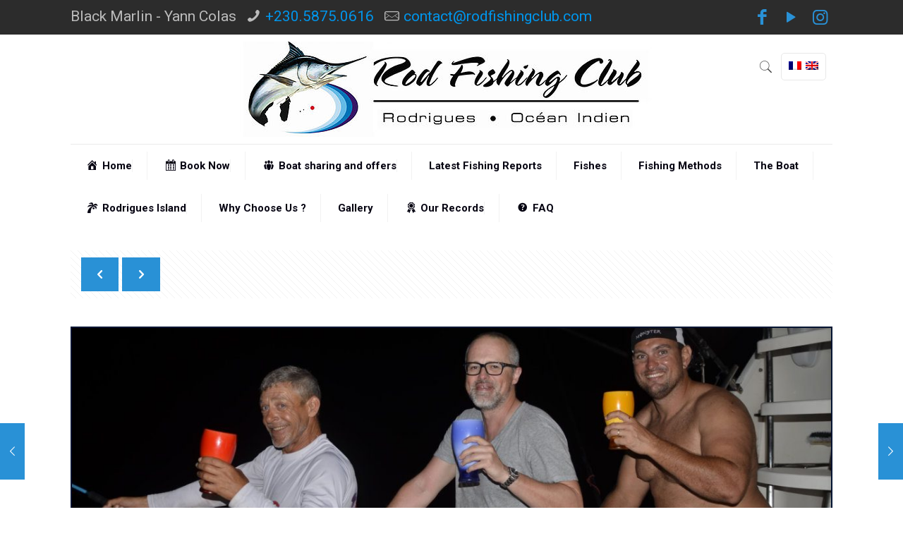

--- FILE ---
content_type: text/html; charset=UTF-8
request_url: https://www.rodfishingclub.com/en/team-f13-rodrigues-island-mauritius-from-09-to-14-april-2018/
body_size: 25212
content:
<!DOCTYPE html>
<html lang="en-US" class="no-js">
<head>
<meta charset="UTF-8" />
<meta name='robots' content='index, follow, max-image-preview:large, max-snippet:-1, max-video-preview:-1' />
<link rel="alternate" hreflang="fr" href="https://www.rodfishingclub.com/team-f13-ile-rodrigues-maurice-du-09-au-14-avril-2018/" />
<link rel="alternate" hreflang="en" href="https://www.rodfishingclub.com/en/team-f13-rodrigues-island-mauritius-from-09-to-14-april-2018/" />
<link rel="alternate" hreflang="x-default" href="https://www.rodfishingclub.com/team-f13-ile-rodrigues-maurice-du-09-au-14-avril-2018/" />
<meta name="format-detection" content="telephone=no">
<meta name="viewport" content="width=device-width, initial-scale=1, maximum-scale=1" />
<link rel="shortcut icon" href="https://www.rodfishingclub.com/wp-content/uploads/2024/03/Yoji-Yojis-Plants-N62.32.png" type="image/x-icon" />
<link rel="apple-touch-icon" href="/wp-content/uploads/2016/07/marlin-noir-de-250kg-Rod-Fishing-Club-Ile-Rodrigues-Maurice-Océan-Indien.jpg" />
<!-- This site is optimized with the Yoast SEO plugin v26.6 - https://yoast.com/wordpress/plugins/seo/ -->
<title>TEAM F13-Rodrigues Island-Mauritius-from 09 to 14 April 2018 - Rod Fishing club</title>
<meta name="description" content="Jérôme, Denis, Maurice, Hendrick. 2  x  58h trips are scheduled. The first one, on the way to the Eastern Bank, wasn&#039;t supposed to create too much of a" />
<link rel="canonical" href="https://www.rodfishingclub.com/en/team-f13-rodrigues-island-mauritius-from-09-to-14-april-2018/" />
<meta property="og:locale" content="en_US" />
<meta property="og:type" content="article" />
<meta property="og:title" content="TEAM F13-Rodrigues Island-Mauritius-from 09 to 14 April 2018 - Rod Fishing club" />
<meta property="og:description" content="Jérôme, Denis, Maurice, Hendrick. 2  x  58h trips are scheduled. The first one, on the way to the Eastern Bank, wasn&#039;t supposed to create too much of a" />
<meta property="og:url" content="https://www.rodfishingclub.com/en/team-f13-rodrigues-island-mauritius-from-09-to-14-april-2018/" />
<meta property="og:site_name" content="Rod Fishing club" />
<meta property="article:publisher" content="https://www.facebook.com/profile.php?id=100064058710535" />
<meta property="article:published_time" content="2018-04-29T07:51:16+00:00" />
<meta property="article:modified_time" content="2018-04-30T05:47:06+00:00" />
<meta property="og:image" content="https://www.rodfishingclub.com/wp-content/uploads/2018/04/Hard-fight-www.rodfishingclub.com-Rodrigues-Mauritius-Indian-Ocean.jpg" />
<meta property="og:image:width" content="1159" />
<meta property="og:image:height" content="768" />
<meta property="og:image:type" content="image/jpeg" />
<meta name="author" content="yanncolas" />
<meta name="twitter:label1" content="Written by" />
<meta name="twitter:data1" content="yanncolas" />
<meta name="twitter:label2" content="Est. reading time" />
<meta name="twitter:data2" content="3 minutes" />
<script type="application/ld+json" class="yoast-schema-graph">{"@context":"https://schema.org","@graph":[{"@type":"Article","@id":"https://www.rodfishingclub.com/en/team-f13-rodrigues-island-mauritius-from-09-to-14-april-2018/#article","isPartOf":{"@id":"https://www.rodfishingclub.com/en/team-f13-rodrigues-island-mauritius-from-09-to-14-april-2018/"},"author":{"name":"yanncolas","@id":"https://www.rodfishingclub.com/#/schema/person/c8b3fdad96aaf49255fdfedefe03148b"},"headline":"TEAM F13-Rodrigues Island-Mauritius-from 09 to 14 April 2018","datePublished":"2018-04-29T07:51:16+00:00","dateModified":"2018-04-30T05:47:06+00:00","mainEntityOfPage":{"@id":"https://www.rodfishingclub.com/en/team-f13-rodrigues-island-mauritius-from-09-to-14-april-2018/"},"wordCount":520,"commentCount":0,"publisher":{"@id":"https://www.rodfishingclub.com/#organization"},"image":{"@id":"https://www.rodfishingclub.com/en/team-f13-rodrigues-island-mauritius-from-09-to-14-april-2018/#primaryimage"},"thumbnailUrl":"https://www.rodfishingclub.com/wp-content/uploads/2018/04/Hard-fight-www.rodfishingclub.com-Rodrigues-Mauritius-Indian-Ocean.jpg","keywords":["baiting","big game fishing","jigging","trolling"],"articleSection":["Fishing Reports"],"inLanguage":"en-US","potentialAction":[{"@type":"CommentAction","name":"Comment","target":["https://www.rodfishingclub.com/en/team-f13-rodrigues-island-mauritius-from-09-to-14-april-2018/#respond"]}]},{"@type":"WebPage","@id":"https://www.rodfishingclub.com/en/team-f13-rodrigues-island-mauritius-from-09-to-14-april-2018/","url":"https://www.rodfishingclub.com/en/team-f13-rodrigues-island-mauritius-from-09-to-14-april-2018/","name":"TEAM F13-Rodrigues Island-Mauritius-from 09 to 14 April 2018 - Rod Fishing club","isPartOf":{"@id":"https://www.rodfishingclub.com/#website"},"primaryImageOfPage":{"@id":"https://www.rodfishingclub.com/en/team-f13-rodrigues-island-mauritius-from-09-to-14-april-2018/#primaryimage"},"image":{"@id":"https://www.rodfishingclub.com/en/team-f13-rodrigues-island-mauritius-from-09-to-14-april-2018/#primaryimage"},"thumbnailUrl":"https://www.rodfishingclub.com/wp-content/uploads/2018/04/Hard-fight-www.rodfishingclub.com-Rodrigues-Mauritius-Indian-Ocean.jpg","datePublished":"2018-04-29T07:51:16+00:00","dateModified":"2018-04-30T05:47:06+00:00","description":"Jérôme, Denis, Maurice, Hendrick. 2  x  58h trips are scheduled. The first one, on the way to the Eastern Bank, wasn't supposed to create too much of a","breadcrumb":{"@id":"https://www.rodfishingclub.com/en/team-f13-rodrigues-island-mauritius-from-09-to-14-april-2018/#breadcrumb"},"inLanguage":"en-US","potentialAction":[{"@type":"ReadAction","target":["https://www.rodfishingclub.com/en/team-f13-rodrigues-island-mauritius-from-09-to-14-april-2018/"]}]},{"@type":"ImageObject","inLanguage":"en-US","@id":"https://www.rodfishingclub.com/en/team-f13-rodrigues-island-mauritius-from-09-to-14-april-2018/#primaryimage","url":"https://www.rodfishingclub.com/wp-content/uploads/2018/04/Hard-fight-www.rodfishingclub.com-Rodrigues-Mauritius-Indian-Ocean.jpg","contentUrl":"https://www.rodfishingclub.com/wp-content/uploads/2018/04/Hard-fight-www.rodfishingclub.com-Rodrigues-Mauritius-Indian-Ocean.jpg","width":1159,"height":768,"caption":"Hard fight - www.rodfishingclub.com - Rodrigues - Mauritius - Indian Ocean"},{"@type":"BreadcrumbList","@id":"https://www.rodfishingclub.com/en/team-f13-rodrigues-island-mauritius-from-09-to-14-april-2018/#breadcrumb","itemListElement":[{"@type":"ListItem","position":1,"name":"Accueil","item":"https://www.rodfishingclub.com/en/"},{"@type":"ListItem","position":2,"name":"TEAM F13-Rodrigues Island-Mauritius-from 09 to 14 April 2018"}]},{"@type":"WebSite","@id":"https://www.rodfishingclub.com/#website","url":"https://www.rodfishingclub.com/","name":"Rod Fishing club","description":"Rod Fishing club","publisher":{"@id":"https://www.rodfishingclub.com/#organization"},"potentialAction":[{"@type":"SearchAction","target":{"@type":"EntryPoint","urlTemplate":"https://www.rodfishingclub.com/?s={search_term_string}"},"query-input":{"@type":"PropertyValueSpecification","valueRequired":true,"valueName":"search_term_string"}}],"inLanguage":"en-US"},{"@type":"Organization","@id":"https://www.rodfishingclub.com/#organization","name":"Rod Fishing club","url":"https://www.rodfishingclub.com/","logo":{"@type":"ImageObject","inLanguage":"en-US","@id":"https://www.rodfishingclub.com/#/schema/logo/image/","url":"https://www.rodfishingclub.com/wp-content/uploads/2016/07/logo-rodfishingclub.jpg","contentUrl":"https://www.rodfishingclub.com/wp-content/uploads/2016/07/logo-rodfishingclub.jpg","width":600,"height":135,"caption":"Rod Fishing club"},"image":{"@id":"https://www.rodfishingclub.com/#/schema/logo/image/"},"sameAs":["https://www.facebook.com/profile.php?id=100064058710535"]},{"@type":"Person","@id":"https://www.rodfishingclub.com/#/schema/person/c8b3fdad96aaf49255fdfedefe03148b","name":"yanncolas","image":{"@type":"ImageObject","inLanguage":"en-US","@id":"https://www.rodfishingclub.com/#/schema/person/image/","url":"https://secure.gravatar.com/avatar/dcaa4264eb0483eeb34e80861ef5fff33896b02eb96f87e9d53cb4f43ea833bd?s=96&d=mm&r=g","contentUrl":"https://secure.gravatar.com/avatar/dcaa4264eb0483eeb34e80861ef5fff33896b02eb96f87e9d53cb4f43ea833bd?s=96&d=mm&r=g","caption":"yanncolas"},"sameAs":["yanncolas"]}]}</script>
<!-- / Yoast SEO plugin. -->
<link rel='dns-prefetch' href='//fonts.googleapis.com' />
<link rel="alternate" type="application/rss+xml" title="Rod Fishing club &raquo; Feed" href="https://www.rodfishingclub.com/en/feed/" />
<link rel="alternate" type="application/rss+xml" title="Rod Fishing club &raquo; Comments Feed" href="https://www.rodfishingclub.com/en/comments/feed/" />
<link rel="alternate" type="application/rss+xml" title="Rod Fishing club &raquo; TEAM F13-Rodrigues Island-Mauritius-from 09 to 14 April 2018 Comments Feed" href="https://www.rodfishingclub.com/en/team-f13-rodrigues-island-mauritius-from-09-to-14-april-2018/feed/" />
<link rel="alternate" title="oEmbed (JSON)" type="application/json+oembed" href="https://www.rodfishingclub.com/en/wp-json/oembed/1.0/embed?url=https%3A%2F%2Fwww.rodfishingclub.com%2Fen%2Fteam-f13-rodrigues-island-mauritius-from-09-to-14-april-2018%2F" />
<link rel="alternate" title="oEmbed (XML)" type="text/xml+oembed" href="https://www.rodfishingclub.com/en/wp-json/oembed/1.0/embed?url=https%3A%2F%2Fwww.rodfishingclub.com%2Fen%2Fteam-f13-rodrigues-island-mauritius-from-09-to-14-april-2018%2F&#038;format=xml" />
<style id='wp-img-auto-sizes-contain-inline-css' type='text/css'>
img:is([sizes=auto i],[sizes^="auto," i]){contain-intrinsic-size:3000px 1500px}
/*# sourceURL=wp-img-auto-sizes-contain-inline-css */
</style>
<!-- <link rel='stylesheet' id='dashicons-css' href='https://www.rodfishingclub.com/wp-includes/css/dashicons.min.css' type='text/css' media='all' /> -->
<!-- <link rel='stylesheet' id='menu-icons-extra-css' href='https://www.rodfishingclub.com/wp-content/plugins/menu-icons/css/extra.min.css' type='text/css' media='all' /> -->
<link rel="stylesheet" type="text/css" href="//www.rodfishingclub.com/wp-content/cache/wpfc-minified/2yj25cty/aaq0b.css" media="all"/>
<style id='wp-emoji-styles-inline-css' type='text/css'>
img.wp-smiley, img.emoji {
display: inline !important;
border: none !important;
box-shadow: none !important;
height: 1em !important;
width: 1em !important;
margin: 0 0.07em !important;
vertical-align: -0.1em !important;
background: none !important;
padding: 0 !important;
}
/*# sourceURL=wp-emoji-styles-inline-css */
</style>
<!-- <link rel='stylesheet' id='wp-block-library-css' href='https://www.rodfishingclub.com/wp-includes/css/dist/block-library/style.min.css' type='text/css' media='all' /> -->
<link rel="stylesheet" type="text/css" href="//www.rodfishingclub.com/wp-content/cache/wpfc-minified/l0h60d45/aaq0b.css" media="all"/>
<style id='classic-theme-styles-inline-css' type='text/css'>
/*! This file is auto-generated */
.wp-block-button__link{color:#fff;background-color:#32373c;border-radius:9999px;box-shadow:none;text-decoration:none;padding:calc(.667em + 2px) calc(1.333em + 2px);font-size:1.125em}.wp-block-file__button{background:#32373c;color:#fff;text-decoration:none}
/*# sourceURL=/wp-includes/css/classic-themes.min.css */
</style>
<style id='global-styles-inline-css' type='text/css'>
:root{--wp--preset--aspect-ratio--square: 1;--wp--preset--aspect-ratio--4-3: 4/3;--wp--preset--aspect-ratio--3-4: 3/4;--wp--preset--aspect-ratio--3-2: 3/2;--wp--preset--aspect-ratio--2-3: 2/3;--wp--preset--aspect-ratio--16-9: 16/9;--wp--preset--aspect-ratio--9-16: 9/16;--wp--preset--color--black: #000000;--wp--preset--color--cyan-bluish-gray: #abb8c3;--wp--preset--color--white: #ffffff;--wp--preset--color--pale-pink: #f78da7;--wp--preset--color--vivid-red: #cf2e2e;--wp--preset--color--luminous-vivid-orange: #ff6900;--wp--preset--color--luminous-vivid-amber: #fcb900;--wp--preset--color--light-green-cyan: #7bdcb5;--wp--preset--color--vivid-green-cyan: #00d084;--wp--preset--color--pale-cyan-blue: #8ed1fc;--wp--preset--color--vivid-cyan-blue: #0693e3;--wp--preset--color--vivid-purple: #9b51e0;--wp--preset--gradient--vivid-cyan-blue-to-vivid-purple: linear-gradient(135deg,rgb(6,147,227) 0%,rgb(155,81,224) 100%);--wp--preset--gradient--light-green-cyan-to-vivid-green-cyan: linear-gradient(135deg,rgb(122,220,180) 0%,rgb(0,208,130) 100%);--wp--preset--gradient--luminous-vivid-amber-to-luminous-vivid-orange: linear-gradient(135deg,rgb(252,185,0) 0%,rgb(255,105,0) 100%);--wp--preset--gradient--luminous-vivid-orange-to-vivid-red: linear-gradient(135deg,rgb(255,105,0) 0%,rgb(207,46,46) 100%);--wp--preset--gradient--very-light-gray-to-cyan-bluish-gray: linear-gradient(135deg,rgb(238,238,238) 0%,rgb(169,184,195) 100%);--wp--preset--gradient--cool-to-warm-spectrum: linear-gradient(135deg,rgb(74,234,220) 0%,rgb(151,120,209) 20%,rgb(207,42,186) 40%,rgb(238,44,130) 60%,rgb(251,105,98) 80%,rgb(254,248,76) 100%);--wp--preset--gradient--blush-light-purple: linear-gradient(135deg,rgb(255,206,236) 0%,rgb(152,150,240) 100%);--wp--preset--gradient--blush-bordeaux: linear-gradient(135deg,rgb(254,205,165) 0%,rgb(254,45,45) 50%,rgb(107,0,62) 100%);--wp--preset--gradient--luminous-dusk: linear-gradient(135deg,rgb(255,203,112) 0%,rgb(199,81,192) 50%,rgb(65,88,208) 100%);--wp--preset--gradient--pale-ocean: linear-gradient(135deg,rgb(255,245,203) 0%,rgb(182,227,212) 50%,rgb(51,167,181) 100%);--wp--preset--gradient--electric-grass: linear-gradient(135deg,rgb(202,248,128) 0%,rgb(113,206,126) 100%);--wp--preset--gradient--midnight: linear-gradient(135deg,rgb(2,3,129) 0%,rgb(40,116,252) 100%);--wp--preset--font-size--small: 13px;--wp--preset--font-size--medium: 20px;--wp--preset--font-size--large: 36px;--wp--preset--font-size--x-large: 42px;--wp--preset--spacing--20: 0.44rem;--wp--preset--spacing--30: 0.67rem;--wp--preset--spacing--40: 1rem;--wp--preset--spacing--50: 1.5rem;--wp--preset--spacing--60: 2.25rem;--wp--preset--spacing--70: 3.38rem;--wp--preset--spacing--80: 5.06rem;--wp--preset--shadow--natural: 6px 6px 9px rgba(0, 0, 0, 0.2);--wp--preset--shadow--deep: 12px 12px 50px rgba(0, 0, 0, 0.4);--wp--preset--shadow--sharp: 6px 6px 0px rgba(0, 0, 0, 0.2);--wp--preset--shadow--outlined: 6px 6px 0px -3px rgb(255, 255, 255), 6px 6px rgb(0, 0, 0);--wp--preset--shadow--crisp: 6px 6px 0px rgb(0, 0, 0);}:where(.is-layout-flex){gap: 0.5em;}:where(.is-layout-grid){gap: 0.5em;}body .is-layout-flex{display: flex;}.is-layout-flex{flex-wrap: wrap;align-items: center;}.is-layout-flex > :is(*, div){margin: 0;}body .is-layout-grid{display: grid;}.is-layout-grid > :is(*, div){margin: 0;}:where(.wp-block-columns.is-layout-flex){gap: 2em;}:where(.wp-block-columns.is-layout-grid){gap: 2em;}:where(.wp-block-post-template.is-layout-flex){gap: 1.25em;}:where(.wp-block-post-template.is-layout-grid){gap: 1.25em;}.has-black-color{color: var(--wp--preset--color--black) !important;}.has-cyan-bluish-gray-color{color: var(--wp--preset--color--cyan-bluish-gray) !important;}.has-white-color{color: var(--wp--preset--color--white) !important;}.has-pale-pink-color{color: var(--wp--preset--color--pale-pink) !important;}.has-vivid-red-color{color: var(--wp--preset--color--vivid-red) !important;}.has-luminous-vivid-orange-color{color: var(--wp--preset--color--luminous-vivid-orange) !important;}.has-luminous-vivid-amber-color{color: var(--wp--preset--color--luminous-vivid-amber) !important;}.has-light-green-cyan-color{color: var(--wp--preset--color--light-green-cyan) !important;}.has-vivid-green-cyan-color{color: var(--wp--preset--color--vivid-green-cyan) !important;}.has-pale-cyan-blue-color{color: var(--wp--preset--color--pale-cyan-blue) !important;}.has-vivid-cyan-blue-color{color: var(--wp--preset--color--vivid-cyan-blue) !important;}.has-vivid-purple-color{color: var(--wp--preset--color--vivid-purple) !important;}.has-black-background-color{background-color: var(--wp--preset--color--black) !important;}.has-cyan-bluish-gray-background-color{background-color: var(--wp--preset--color--cyan-bluish-gray) !important;}.has-white-background-color{background-color: var(--wp--preset--color--white) !important;}.has-pale-pink-background-color{background-color: var(--wp--preset--color--pale-pink) !important;}.has-vivid-red-background-color{background-color: var(--wp--preset--color--vivid-red) !important;}.has-luminous-vivid-orange-background-color{background-color: var(--wp--preset--color--luminous-vivid-orange) !important;}.has-luminous-vivid-amber-background-color{background-color: var(--wp--preset--color--luminous-vivid-amber) !important;}.has-light-green-cyan-background-color{background-color: var(--wp--preset--color--light-green-cyan) !important;}.has-vivid-green-cyan-background-color{background-color: var(--wp--preset--color--vivid-green-cyan) !important;}.has-pale-cyan-blue-background-color{background-color: var(--wp--preset--color--pale-cyan-blue) !important;}.has-vivid-cyan-blue-background-color{background-color: var(--wp--preset--color--vivid-cyan-blue) !important;}.has-vivid-purple-background-color{background-color: var(--wp--preset--color--vivid-purple) !important;}.has-black-border-color{border-color: var(--wp--preset--color--black) !important;}.has-cyan-bluish-gray-border-color{border-color: var(--wp--preset--color--cyan-bluish-gray) !important;}.has-white-border-color{border-color: var(--wp--preset--color--white) !important;}.has-pale-pink-border-color{border-color: var(--wp--preset--color--pale-pink) !important;}.has-vivid-red-border-color{border-color: var(--wp--preset--color--vivid-red) !important;}.has-luminous-vivid-orange-border-color{border-color: var(--wp--preset--color--luminous-vivid-orange) !important;}.has-luminous-vivid-amber-border-color{border-color: var(--wp--preset--color--luminous-vivid-amber) !important;}.has-light-green-cyan-border-color{border-color: var(--wp--preset--color--light-green-cyan) !important;}.has-vivid-green-cyan-border-color{border-color: var(--wp--preset--color--vivid-green-cyan) !important;}.has-pale-cyan-blue-border-color{border-color: var(--wp--preset--color--pale-cyan-blue) !important;}.has-vivid-cyan-blue-border-color{border-color: var(--wp--preset--color--vivid-cyan-blue) !important;}.has-vivid-purple-border-color{border-color: var(--wp--preset--color--vivid-purple) !important;}.has-vivid-cyan-blue-to-vivid-purple-gradient-background{background: var(--wp--preset--gradient--vivid-cyan-blue-to-vivid-purple) !important;}.has-light-green-cyan-to-vivid-green-cyan-gradient-background{background: var(--wp--preset--gradient--light-green-cyan-to-vivid-green-cyan) !important;}.has-luminous-vivid-amber-to-luminous-vivid-orange-gradient-background{background: var(--wp--preset--gradient--luminous-vivid-amber-to-luminous-vivid-orange) !important;}.has-luminous-vivid-orange-to-vivid-red-gradient-background{background: var(--wp--preset--gradient--luminous-vivid-orange-to-vivid-red) !important;}.has-very-light-gray-to-cyan-bluish-gray-gradient-background{background: var(--wp--preset--gradient--very-light-gray-to-cyan-bluish-gray) !important;}.has-cool-to-warm-spectrum-gradient-background{background: var(--wp--preset--gradient--cool-to-warm-spectrum) !important;}.has-blush-light-purple-gradient-background{background: var(--wp--preset--gradient--blush-light-purple) !important;}.has-blush-bordeaux-gradient-background{background: var(--wp--preset--gradient--blush-bordeaux) !important;}.has-luminous-dusk-gradient-background{background: var(--wp--preset--gradient--luminous-dusk) !important;}.has-pale-ocean-gradient-background{background: var(--wp--preset--gradient--pale-ocean) !important;}.has-electric-grass-gradient-background{background: var(--wp--preset--gradient--electric-grass) !important;}.has-midnight-gradient-background{background: var(--wp--preset--gradient--midnight) !important;}.has-small-font-size{font-size: var(--wp--preset--font-size--small) !important;}.has-medium-font-size{font-size: var(--wp--preset--font-size--medium) !important;}.has-large-font-size{font-size: var(--wp--preset--font-size--large) !important;}.has-x-large-font-size{font-size: var(--wp--preset--font-size--x-large) !important;}
:where(.wp-block-post-template.is-layout-flex){gap: 1.25em;}:where(.wp-block-post-template.is-layout-grid){gap: 1.25em;}
:where(.wp-block-term-template.is-layout-flex){gap: 1.25em;}:where(.wp-block-term-template.is-layout-grid){gap: 1.25em;}
:where(.wp-block-columns.is-layout-flex){gap: 2em;}:where(.wp-block-columns.is-layout-grid){gap: 2em;}
:root :where(.wp-block-pullquote){font-size: 1.5em;line-height: 1.6;}
/*# sourceURL=global-styles-inline-css */
</style>
<!-- <link rel='stylesheet' id='wpml-blocks-css' href='https://www.rodfishingclub.com/wp-content/plugins/sitepress-multilingual-cms/dist/css/blocks/styles.css' type='text/css' media='all' /> -->
<!-- <link rel='stylesheet' id='contact-form-7-css' href='https://www.rodfishingclub.com/wp-content/plugins/contact-form-7/includes/css/styles.css' type='text/css' media='all' /> -->
<!-- <link rel='stylesheet' id='wpml-legacy-dropdown-0-css' href='//www.rodfishingclub.com/wp-content/plugins/sitepress-multilingual-cms/templates/language-switchers/legacy-dropdown/style.min.css' type='text/css' media='all' /> -->
<link rel="stylesheet" type="text/css" href="//www.rodfishingclub.com/wp-content/cache/wpfc-minified/8j0p55z9/aaq0b.css" media="all"/>
<style id='wpml-legacy-dropdown-0-inline-css' type='text/css'>
.wpml-ls-statics-shortcode_actions{background-color:#ffffff;}.wpml-ls-statics-shortcode_actions, .wpml-ls-statics-shortcode_actions .wpml-ls-sub-menu, .wpml-ls-statics-shortcode_actions a {border-color:#cdcdcd;}.wpml-ls-statics-shortcode_actions a {color:#444444;background-color:#ffffff;}.wpml-ls-statics-shortcode_actions a:hover,.wpml-ls-statics-shortcode_actions a:focus {color:#000000;background-color:#eeeeee;}.wpml-ls-statics-shortcode_actions .wpml-ls-current-language>a {color:#444444;background-color:#ffffff;}.wpml-ls-statics-shortcode_actions .wpml-ls-current-language:hover>a, .wpml-ls-statics-shortcode_actions .wpml-ls-current-language>a:focus {color:#000000;background-color:#eeeeee;}
{ margin-top: -200px !important; }
/*# sourceURL=wpml-legacy-dropdown-0-inline-css */
</style>
<!-- <link rel='stylesheet' id='style-css' href='https://www.rodfishingclub.com/wp-content/themes/old%20betheme/style.css' type='text/css' media='all' /> -->
<!-- <link rel='stylesheet' id='mfn-base-css' href='https://www.rodfishingclub.com/wp-content/themes/old%20betheme/css/base.css' type='text/css' media='all' /> -->
<!-- <link rel='stylesheet' id='mfn-layout-css' href='https://www.rodfishingclub.com/wp-content/themes/old%20betheme/css/layout.css' type='text/css' media='all' /> -->
<!-- <link rel='stylesheet' id='mfn-shortcodes-css' href='https://www.rodfishingclub.com/wp-content/themes/old%20betheme/css/shortcodes.css' type='text/css' media='all' /> -->
<!-- <link rel='stylesheet' id='mfn-animations-css' href='https://www.rodfishingclub.com/wp-content/themes/old%20betheme/assets/animations/animations.min.css' type='text/css' media='all' /> -->
<!-- <link rel='stylesheet' id='mfn-jquery-ui-css' href='https://www.rodfishingclub.com/wp-content/themes/old%20betheme/assets/ui/jquery.ui.all.css' type='text/css' media='all' /> -->
<!-- <link rel='stylesheet' id='mfn-jplayer-css' href='https://www.rodfishingclub.com/wp-content/themes/old%20betheme/assets/jplayer/css/jplayer.blue.monday.css' type='text/css' media='all' /> -->
<!-- <link rel='stylesheet' id='mfn-responsive-css' href='https://www.rodfishingclub.com/wp-content/themes/old%20betheme/css/responsive.css' type='text/css' media='all' /> -->
<link rel="stylesheet" type="text/css" href="//www.rodfishingclub.com/wp-content/cache/wpfc-minified/7jvsvb5a/aaq0b.css" media="all"/>
<link rel='stylesheet' id='mfn-fonts-css' href='https://fonts.googleapis.com/css?family=Roboto%3A1%2C300%2C300italic%2C400%2C400italic%2C700%2C700italic%7CLato%3A1%2C300%2C300italic%2C400%2C400italic%2C700%2C700italic' type='text/css' media='all' />
<style id='mfn-dynamic-inline-css' type='text/css'>
@media only screen and (min-width: 1240px){body:not(.header-simple) #Top_bar #menu{display:block!important}.tr-menu #Top_bar #menu{background:none!important}#Top_bar .menu > li > ul.mfn-megamenu{width:984px}#Top_bar .menu > li > ul.mfn-megamenu > li{float:left}#Top_bar .menu > li > ul.mfn-megamenu > li.mfn-megamenu-cols-1{width:100%}#Top_bar .menu > li > ul.mfn-megamenu > li.mfn-megamenu-cols-2{width:50%}#Top_bar .menu > li > ul.mfn-megamenu > li.mfn-megamenu-cols-3{width:33.33%}#Top_bar .menu > li > ul.mfn-megamenu > li.mfn-megamenu-cols-4{width:25%}#Top_bar .menu > li > ul.mfn-megamenu > li.mfn-megamenu-cols-5{width:20%}#Top_bar .menu > li > ul.mfn-megamenu > li.mfn-megamenu-cols-6{width:16.66%}#Top_bar .menu > li > ul.mfn-megamenu > li > ul{display:block!important;position:inherit;left:auto;top:auto;border-width:0 1px 0 0}#Top_bar .menu > li > ul.mfn-megamenu > li:last-child > ul{border:0}#Top_bar .menu > li > ul.mfn-megamenu > li > ul li{width:auto}#Top_bar .menu > li > ul.mfn-megamenu a.mfn-megamenu-title{text-transform:uppercase;font-weight:400;background:none}#Top_bar .menu > li > ul.mfn-megamenu a .menu-arrow{display:none}.menuo-right #Top_bar .menu > li > ul.mfn-megamenu{left:auto;right:0}.menuo-right #Top_bar .menu > li > ul.mfn-megamenu-bg{box-sizing:border-box}#Top_bar .menu > li > ul.mfn-megamenu-bg{padding:20px 166px 20px 20px;background-repeat:no-repeat;background-position:right bottom}.rtl #Top_bar .menu > li > ul.mfn-megamenu-bg{padding-left:166px;padding-right:20px;background-position:left bottom}#Top_bar .menu > li > ul.mfn-megamenu-bg > li{background:none}#Top_bar .menu > li > ul.mfn-megamenu-bg > li a{border:none}#Top_bar .menu > li > ul.mfn-megamenu-bg > li > ul{background:none!important;-webkit-box-shadow:0 0 0 0;-moz-box-shadow:0 0 0 0;box-shadow:0 0 0 0}.mm-vertical #Top_bar .container{position:relative;}.mm-vertical #Top_bar .top_bar_left{position:static;}.mm-vertical #Top_bar .menu > li ul{box-shadow:0 0 0 0 transparent!important;background-image:none;}.mm-vertical #Top_bar .menu > li > ul.mfn-megamenu{width:98%!important;margin:0 1%;padding:20px 0;}.mm-vertical.header-plain #Top_bar .menu > li > ul.mfn-megamenu{width:100%!important;margin:0;}.mm-vertical #Top_bar .menu > li > ul.mfn-megamenu > li{display:table-cell;float:none!important;width:10%;padding:0 15px;border-right:1px solid rgba(0, 0, 0, 0.05);}.mm-vertical #Top_bar .menu > li > ul.mfn-megamenu > li:last-child{border-right-width:0}.mm-vertical #Top_bar .menu > li > ul.mfn-megamenu > li.hide-border{border-right-width:0}.mm-vertical #Top_bar .menu > li > ul.mfn-megamenu > li a{border-bottom-width:0;padding:9px 15px;line-height:120%;}.mm-vertical #Top_bar .menu > li > ul.mfn-megamenu a.mfn-megamenu-title{font-weight:700;}.rtl .mm-vertical #Top_bar .menu > li > ul.mfn-megamenu > li:first-child{border-right-width:0}.rtl .mm-vertical #Top_bar .menu > li > ul.mfn-megamenu > li:last-child{border-right-width:1px}.header-plain:not(.menuo-right) #Header .top_bar_left{width:auto!important}.header-stack.header-center #Top_bar #menu{display:inline-block!important}.header-simple #Top_bar #menu{display:none;height:auto;width:300px;bottom:auto;top:100%;right:1px;position:absolute;margin:0}.header-simple #Header a.responsive-menu-toggle{display:block;right:10px}.header-simple #Top_bar #menu > ul{width:100%;float:left}.header-simple #Top_bar #menu ul li{width:100%;padding-bottom:0;border-right:0;position:relative}.header-simple #Top_bar #menu ul li a{padding:0 20px;margin:0;display:block;height:auto;line-height:normal;border:none}.header-simple #Top_bar #menu ul li a:after{display:none}.header-simple #Top_bar #menu ul li a span{border:none;line-height:44px;display:inline;padding:0}.header-simple #Top_bar #menu ul li.submenu .menu-toggle{display:block;position:absolute;right:0;top:0;width:44px;height:44px;line-height:44px;font-size:30px;font-weight:300;text-align:center;cursor:pointer;color:#444;opacity:0.33;}.header-simple #Top_bar #menu ul li.submenu .menu-toggle:after{content:"+"}.header-simple #Top_bar #menu ul li.hover > .menu-toggle:after{content:"-"}.header-simple #Top_bar #menu ul li.hover a{border-bottom:0}.header-simple #Top_bar #menu ul.mfn-megamenu li .menu-toggle{display:none}.header-simple #Top_bar #menu ul li ul{position:relative!important;left:0!important;top:0;padding:0;margin:0!important;width:auto!important;background-image:none}.header-simple #Top_bar #menu ul li ul li{width:100%!important;display:block;padding:0;}.header-simple #Top_bar #menu ul li ul li a{padding:0 20px 0 30px}.header-simple #Top_bar #menu ul li ul li a .menu-arrow{display:none}.header-simple #Top_bar #menu ul li ul li a span{padding:0}.header-simple #Top_bar #menu ul li ul li a span:after{display:none!important}.header-simple #Top_bar .menu > li > ul.mfn-megamenu a.mfn-megamenu-title{text-transform:uppercase;font-weight:400}.header-simple #Top_bar .menu > li > ul.mfn-megamenu > li > ul{display:block!important;position:inherit;left:auto;top:auto}.header-simple #Top_bar #menu ul li ul li ul{border-left:0!important;padding:0;top:0}.header-simple #Top_bar #menu ul li ul li ul li a{padding:0 20px 0 40px}.rtl.header-simple #Top_bar #menu{left:1px;right:auto}.rtl.header-simple #Top_bar a.responsive-menu-toggle{left:10px;right:auto}.rtl.header-simple #Top_bar #menu ul li.submenu .menu-toggle{left:0;right:auto}.rtl.header-simple #Top_bar #menu ul li ul{left:auto!important;right:0!important}.rtl.header-simple #Top_bar #menu ul li ul li a{padding:0 30px 0 20px}.rtl.header-simple #Top_bar #menu ul li ul li ul li a{padding:0 40px 0 20px}.menu-highlight #Top_bar .menu > li{margin:0 2px}.menu-highlight:not(.header-creative) #Top_bar .menu > li > a{margin:20px 0;padding:0;-webkit-border-radius:5px;border-radius:5px}.menu-highlight #Top_bar .menu > li > a:after{display:none}.menu-highlight #Top_bar .menu > li > a span:not(.description){line-height:50px}.menu-highlight #Top_bar .menu > li > a span.description{display:none}.menu-highlight.header-stack #Top_bar .menu > li > a{margin:10px 0!important}.menu-highlight.header-stack #Top_bar .menu > li > a span:not(.description){line-height:40px}.menu-highlight.header-transparent #Top_bar .menu > li > a{margin:5px 0}.menu-highlight.header-simple #Top_bar #menu ul li,.menu-highlight.header-creative #Top_bar #menu ul li{margin:0}.menu-highlight.header-simple #Top_bar #menu ul li > a,.menu-highlight.header-creative #Top_bar #menu ul li > a{-webkit-border-radius:0;border-radius:0}.menu-highlight:not(.header-fixed):not(.header-simple) #Top_bar.is-sticky .menu > li > a{margin:10px 0!important;padding:5px 0!important}.menu-highlight:not(.header-fixed):not(.header-simple) #Top_bar.is-sticky .menu > li > a span{line-height:30px!important}.header-modern.menu-highlight.menuo-right .menu_wrapper{margin-right:20px}.menu-line-below #Top_bar .menu > li > a:after{top:auto;bottom:-4px}.menu-line-below #Top_bar.is-sticky .menu > li > a:after{top:auto;bottom:-4px}.menu-line-below-80 #Top_bar:not(.is-sticky) .menu > li > a:after{height:4px;left:10%;top:50%;margin-top:20px;width:80%}.menu-line-below-80-1 #Top_bar:not(.is-sticky) .menu > li > a:after{height:1px;left:10%;top:50%;margin-top:20px;width:80%}.menu-link-color #Top_bar .menu > li > a:after{display:none!important}.menu-arrow-top #Top_bar .menu > li > a:after{background:none repeat scroll 0 0 rgba(0,0,0,0)!important;border-color:#ccc transparent transparent;border-style:solid;border-width:7px 7px 0;display:block;height:0;left:50%;margin-left:-7px;top:0!important;width:0}.menu-arrow-top #Top_bar.is-sticky .menu > li > a:after{top:0!important}.menu-arrow-bottom #Top_bar .menu > li > a:after{background:none!important;border-color:transparent transparent #ccc;border-style:solid;border-width:0 7px 7px;display:block;height:0;left:50%;margin-left:-7px;top:auto;bottom:0;width:0}.menu-arrow-bottom #Top_bar.is-sticky .menu > li > a:after{top:auto;bottom:0}.menuo-no-borders #Top_bar .menu > li > a span{border-width:0!important}.menuo-no-borders #Header_creative #Top_bar .menu > li > a span{border-bottom-width:0}.menuo-no-borders.header-plain #Top_bar a#header_cart,.menuo-no-borders.header-plain #Top_bar a#search_button,.menuo-no-borders.header-plain #Top_bar .wpml-languages,.menuo-no-borders.header-plain #Top_bar a.action_button{border-width:0}.menuo-right #Top_bar .menu_wrapper{float:right}.menuo-right.header-stack:not(.header-center) #Top_bar .menu_wrapper{margin-right:150px}body.header-creative{padding-left:50px}body.header-creative.header-open{padding-left:250px}body.error404,body.under-construction,body.template-blank{padding-left:0!important}.header-creative.footer-fixed #Footer,.header-creative.footer-sliding #Footer,.header-creative.footer-stick #Footer.is-sticky{box-sizing:border-box;padding-left:50px;}.header-open.footer-fixed #Footer,.header-open.footer-sliding #Footer,.header-creative.footer-stick #Footer.is-sticky{padding-left:250px;}.header-rtl.header-creative.footer-fixed #Footer,.header-rtl.header-creative.footer-sliding #Footer,.header-rtl.header-creative.footer-stick #Footer.is-sticky{padding-left:0;padding-right:50px;}.header-rtl.header-open.footer-fixed #Footer,.header-rtl.header-open.footer-sliding #Footer,.header-rtl.header-creative.footer-stick #Footer.is-sticky{padding-right:250px;}#Header_creative{background-color:#fff;position:fixed;width:250px;height:100%;left:-200px;top:0;z-index:9002;-webkit-box-shadow:2px 0 4px 2px rgba(0,0,0,.15);box-shadow:2px 0 4px 2px rgba(0,0,0,.15)}#Header_creative .container{width:100%}#Header_creative .creative-wrapper{opacity:0;margin-right:50px}#Header_creative a.creative-menu-toggle{display:block;width:34px;height:34px;line-height:34px;font-size:22px;text-align:center;position:absolute;top:10px;right:8px;border-radius:3px}.admin-bar #Header_creative a.creative-menu-toggle{top:42px}#Header_creative #Top_bar{position:static;width:100%}#Header_creative #Top_bar .top_bar_left{width:100%!important;float:none}#Header_creative #Top_bar .top_bar_right{width:100%!important;float:none;height:auto;margin-bottom:35px;text-align:center;padding:0 20px;top:0;-webkit-box-sizing:border-box;-moz-box-sizing:border-box;box-sizing:border-box}#Header_creative #Top_bar .top_bar_right:before{display:none}#Header_creative #Top_bar .top_bar_right_wrapper{top:0}#Header_creative #Top_bar .logo{float:none;text-align:center;margin:15px 0}#Header_creative #Top_bar #menu{background-color:transparent}#Header_creative #Top_bar .menu_wrapper{float:none;margin:0 0 30px}#Header_creative #Top_bar .menu > li{width:100%;float:none;position:relative}#Header_creative #Top_bar .menu > li > a{padding:0;text-align:center}#Header_creative #Top_bar .menu > li > a:after{display:none}#Header_creative #Top_bar .menu > li > a span{border-right:0;border-bottom-width:1px;line-height:38px}#Header_creative #Top_bar .menu li ul{left:100%;right:auto;top:0;box-shadow:2px 2px 2px 0 rgba(0,0,0,0.03);-webkit-box-shadow:2px 2px 2px 0 rgba(0,0,0,0.03)}#Header_creative #Top_bar .menu > li > ul.mfn-megamenu{margin:0;width:700px!important;}#Header_creative #Top_bar .menu > li > ul.mfn-megamenu > li > ul{left:0}#Header_creative #Top_bar .menu li ul li a{padding-top:9px;padding-bottom:8px}#Header_creative #Top_bar .menu li ul li ul{top:0}#Header_creative #Top_bar .menu > li > a span.description{display:block;font-size:13px;line-height:28px!important;clear:both}#Header_creative #Top_bar .search_wrapper{left:100%;top:auto;bottom:0}#Header_creative #Top_bar a#header_cart{display:inline-block;float:none;top:3px}#Header_creative #Top_bar a#search_button{display:inline-block;float:none;top:3px}#Header_creative #Top_bar .wpml-languages{display:inline-block;float:none;top:0}#Header_creative #Top_bar .wpml-languages.enabled:hover a.active{padding-bottom:11px}#Header_creative #Top_bar .action_button{display:inline-block;float:none;top:16px;margin:0}#Header_creative #Top_bar .banner_wrapper{display:block;text-align:center}#Header_creative #Top_bar .banner_wrapper img{max-width:100%;height:auto;display:inline-block}#Header_creative #Action_bar{display:none;position:absolute;bottom:0;top:auto;clear:both;padding:0 20px;box-sizing:border-box}#Header_creative #Action_bar .contact_details{text-align:center;margin-bottom:20px}#Header_creative #Action_bar .contact_details li{padding:0}#Header_creative #Action_bar .social{float:none;text-align:center;padding:5px 0 15px}#Header_creative #Action_bar .social li{margin-bottom:2px}#Header_creative #Action_bar .social-menu{float:none;text-align:center}#Header_creative #Action_bar .social-menu li{border-color:rgba(0,0,0,.1)}#Header_creative .social li a{color:rgba(0,0,0,.5)}#Header_creative .social li a:hover{color:#000}#Header_creative .creative-social{position:absolute;bottom:10px;right:0;width:50px}#Header_creative .creative-social li{display:block;float:none;width:100%;text-align:center;margin-bottom:5px}.header-creative .fixed-nav.fixed-nav-prev{margin-left:50px}.header-creative.header-open .fixed-nav.fixed-nav-prev{margin-left:250px}.menuo-last #Header_creative #Top_bar .menu li.last ul{top:auto;bottom:0}.header-open #Header_creative{left:0}.header-open #Header_creative .creative-wrapper{opacity:1;margin:0!important;}.header-open #Header_creative .creative-menu-toggle,.header-open #Header_creative .creative-social{display:none}.header-open #Header_creative #Action_bar{display:block}body.header-rtl.header-creative{padding-left:0;padding-right:50px}.header-rtl #Header_creative{left:auto;right:-200px}.header-rtl #Header_creative .creative-wrapper{margin-left:50px;margin-right:0}.header-rtl #Header_creative a.creative-menu-toggle{left:8px;right:auto}.header-rtl #Header_creative .creative-social{left:0;right:auto}.header-rtl #Footer #back_to_top.sticky{right:125px}.header-rtl #popup_contact{right:70px}.header-rtl #Header_creative #Top_bar .menu li ul{left:auto;right:100%}.header-rtl #Header_creative #Top_bar .search_wrapper{left:auto;right:100%;}.header-rtl .fixed-nav.fixed-nav-prev{margin-left:0!important}.header-rtl .fixed-nav.fixed-nav-next{margin-right:50px}body.header-rtl.header-creative.header-open{padding-left:0;padding-right:250px!important}.header-rtl.header-open #Header_creative{left:auto;right:0}.header-rtl.header-open #Footer #back_to_top.sticky{right:325px}.header-rtl.header-open #popup_contact{right:270px}.header-rtl.header-open .fixed-nav.fixed-nav-next{margin-right:250px}#Header_creative.active{left:-1px;}.header-rtl #Header_creative.active{left:auto;right:-1px;}#Header_creative.active .creative-wrapper{opacity:1;margin:0}.header-creative .vc_row[data-vc-full-width]{padding-left:50px}.header-creative.header-open .vc_row[data-vc-full-width]{padding-left:250px}.header-open .vc_parallax .vc_parallax-inner { left:auto; width: calc(100% - 250px); }.header-open.header-rtl .vc_parallax .vc_parallax-inner { left:0; right:auto; }#Header_creative.scroll{height:100%;overflow-y:auto}#Header_creative.scroll:not(.dropdown) .menu li ul{display:none!important}#Header_creative.scroll #Action_bar{position:static}#Header_creative.dropdown{outline:none}#Header_creative.dropdown #Top_bar .menu_wrapper{float:left}#Header_creative.dropdown #Top_bar #menu ul li{position:relative;float:left}#Header_creative.dropdown #Top_bar #menu ul li a:after{display:none}#Header_creative.dropdown #Top_bar #menu ul li a span{line-height:38px;padding:0}#Header_creative.dropdown #Top_bar #menu ul li.submenu .menu-toggle{display:block;position:absolute;right:0;top:0;width:38px;height:38px;line-height:38px;font-size:26px;font-weight:300;text-align:center;cursor:pointer;color:#444;opacity:0.33;}#Header_creative.dropdown #Top_bar #menu ul li.submenu .menu-toggle:after{content:"+"}#Header_creative.dropdown #Top_bar #menu ul li.hover > .menu-toggle:after{content:"-"}#Header_creative.dropdown #Top_bar #menu ul li.hover a{border-bottom:0}#Header_creative.dropdown #Top_bar #menu ul.mfn-megamenu li .menu-toggle{display:none}#Header_creative.dropdown #Top_bar #menu ul li ul{position:relative!important;left:0!important;top:0;padding:0;margin-left:0!important;width:auto!important;background-image:none}#Header_creative.dropdown #Top_bar #menu ul li ul li{width:100%!important}#Header_creative.dropdown #Top_bar #menu ul li ul li a{padding:0 10px;text-align:center}#Header_creative.dropdown #Top_bar #menu ul li ul li a .menu-arrow{display:none}#Header_creative.dropdown #Top_bar #menu ul li ul li a span{padding:0}#Header_creative.dropdown #Top_bar #menu ul li ul li a span:after{display:none!important}#Header_creative.dropdown #Top_bar .menu > li > ul.mfn-megamenu a.mfn-megamenu-title{text-transform:uppercase;font-weight:400}#Header_creative.dropdown #Top_bar .menu > li > ul.mfn-megamenu > li > ul{display:block!important;position:inherit;left:auto;top:auto}#Header_creative.dropdown #Top_bar #menu ul li ul li ul{border-left:0!important;padding:0;top:0}#Header_creative{transition: left .5s ease-in-out, right .5s ease-in-out;}#Header_creative .creative-wrapper{transition: opacity .5s ease-in-out, margin 0s ease-in-out .5s;}#Header_creative.active .creative-wrapper{transition: opacity .5s ease-in-out, margin 0s ease-in-out;}}@media only screen and (min-width: 1240px){#Top_bar.is-sticky{position:fixed!important;width:100%;left:0;top:-60px;height:60px;z-index:701;background:#fff;opacity:.97;-webkit-box-shadow:0 2px 5px 0 rgba(0,0,0,0.1);-moz-box-shadow:0 2px 5px 0 rgba(0,0,0,0.1);box-shadow:0 2px 5px 0 rgba(0,0,0,0.1)}.layout-boxed.header-boxed #Top_bar.is-sticky{max-width:1240px;left:50%;-webkit-transform:translateX(-50%);transform:translateX(-50%)}#Top_bar.is-sticky .top_bar_left,#Top_bar.is-sticky .top_bar_right,#Top_bar.is-sticky .top_bar_right:before{background:none}#Top_bar.is-sticky .top_bar_right{top:-4px;height:auto;}#Top_bar.is-sticky .top_bar_right_wrapper{top:15px}.header-plain #Top_bar.is-sticky .top_bar_right_wrapper{top:0}#Top_bar.is-sticky .logo{width:auto;margin:0 30px 0 20px;padding:0}#Top_bar.is-sticky #logo,#Top_bar.is-sticky .custom-logo-link{padding:5px 0!important;height:50px!important;line-height:50px!important}.logo-no-sticky-padding #Top_bar.is-sticky #logo{height:60px!important;line-height:60px!important}#Top_bar.is-sticky #logo img.logo-main{display:none}#Top_bar.is-sticky #logo img.logo-sticky{display:inline;max-height:35px;}#Top_bar.is-sticky .menu_wrapper{clear:none}#Top_bar.is-sticky .menu_wrapper .menu > li > a{padding:15px 0}#Top_bar.is-sticky .menu > li > a,#Top_bar.is-sticky .menu > li > a span{line-height:30px}#Top_bar.is-sticky .menu > li > a:after{top:auto;bottom:-4px}#Top_bar.is-sticky .menu > li > a span.description{display:none}#Top_bar.is-sticky .secondary_menu_wrapper,#Top_bar.is-sticky .banner_wrapper{display:none}.header-overlay #Top_bar.is-sticky{display:none}.sticky-dark #Top_bar.is-sticky,.sticky-dark #Top_bar.is-sticky #menu{background:rgba(0,0,0,.8)}.sticky-dark #Top_bar.is-sticky .menu > li > a{color:#fff}.sticky-dark #Top_bar.is-sticky .top_bar_right a:not(.action_button){color:rgba(255,255,255,.8)}.sticky-dark #Top_bar.is-sticky .wpml-languages a.active,.sticky-dark #Top_bar.is-sticky .wpml-languages ul.wpml-lang-dropdown{background:rgba(0,0,0,0.1);border-color:rgba(0,0,0,0.1)}.sticky-white #Top_bar.is-sticky,.sticky-white #Top_bar.is-sticky #menu{background:rgba(255,255,255,.8)}.sticky-white #Top_bar.is-sticky .menu > li > a{color:#222}.sticky-white #Top_bar.is-sticky .top_bar_right a:not(.action_button){color:rgba(0,0,0,.8)}.sticky-white #Top_bar.is-sticky .wpml-languages a.active,.sticky-white #Top_bar.is-sticky .wpml-languages ul.wpml-lang-dropdown{background:rgba(255,255,255,0.1);border-color:rgba(0,0,0,0.1)}}@media only screen and (min-width: 768px) and (max-width: 1240px){.header_placeholder{height:0!important}}@media only screen and (max-width: 1239px){#Top_bar #menu{display:none;height:auto;width:300px;bottom:auto;top:100%;right:1px;position:absolute;margin:0}#Top_bar a.responsive-menu-toggle{display:block}#Top_bar #menu > ul{width:100%;float:left}#Top_bar #menu ul li{width:100%;padding-bottom:0;border-right:0;position:relative}#Top_bar #menu ul li a{padding:0 25px;margin:0;display:block;height:auto;line-height:normal;border:none}#Top_bar #menu ul li a:after{display:none}#Top_bar #menu ul li a span{border:none;line-height:44px;display:inline;padding:0}#Top_bar #menu ul li a span.description{margin:0 0 0 5px}#Top_bar #menu ul li.submenu .menu-toggle{display:block;position:absolute;right:15px;top:0;width:44px;height:44px;line-height:44px;font-size:30px;font-weight:300;text-align:center;cursor:pointer;color:#444;opacity:0.33;}#Top_bar #menu ul li.submenu .menu-toggle:after{content:"+"}#Top_bar #menu ul li.hover > .menu-toggle:after{content:"-"}#Top_bar #menu ul li.hover a{border-bottom:0}#Top_bar #menu ul li a span:after{display:none!important}#Top_bar #menu ul.mfn-megamenu li .menu-toggle{display:none}#Top_bar #menu ul li ul{position:relative!important;left:0!important;top:0;padding:0;margin-left:0!important;width:auto!important;background-image:none!important;box-shadow:0 0 0 0 transparent!important;-webkit-box-shadow:0 0 0 0 transparent!important}#Top_bar #menu ul li ul li{width:100%!important}#Top_bar #menu ul li ul li a{padding:0 20px 0 35px}#Top_bar #menu ul li ul li a .menu-arrow{display:none}#Top_bar #menu ul li ul li a span{padding:0}#Top_bar #menu ul li ul li a span:after{display:none!important}#Top_bar .menu > li > ul.mfn-megamenu a.mfn-megamenu-title{text-transform:uppercase;font-weight:400}#Top_bar .menu > li > ul.mfn-megamenu > li > ul{display:block!important;position:inherit;left:auto;top:auto}#Top_bar #menu ul li ul li ul{border-left:0!important;padding:0;top:0}#Top_bar #menu ul li ul li ul li a{padding:0 20px 0 45px}.rtl #Top_bar #menu{left:1px;right:auto}.rtl #Top_bar a.responsive-menu-toggle{left:20px;right:auto}.rtl #Top_bar #menu ul li.submenu .menu-toggle{left:15px;right:auto;border-left:none;border-right:1px solid #eee}.rtl #Top_bar #menu ul li ul{left:auto!important;right:0!important}.rtl #Top_bar #menu ul li ul li a{padding:0 30px 0 20px}.rtl #Top_bar #menu ul li ul li ul li a{padding:0 40px 0 20px}.header-stack .menu_wrapper a.responsive-menu-toggle{position:static!important;margin:11px 0!important}.header-stack .menu_wrapper #menu{left:0;right:auto}.rtl.header-stack #Top_bar #menu{left:auto;right:0}.admin-bar #Header_creative{top:32px}.header-creative.layout-boxed{padding-top:85px}.header-creative.layout-full-width #Wrapper{padding-top:60px}#Header_creative{position:fixed;width:100%;left:0!important;top:0;z-index:1001}#Header_creative .creative-wrapper{display:block!important;opacity:1!important}#Header_creative .creative-menu-toggle,#Header_creative .creative-social{display:none!important;opacity:1!important}#Header_creative #Top_bar{position:static;width:100%}#Header_creative #Top_bar #logo,#Header_creative #Top_bar .custom-logo-link{height:50px;line-height:50px;padding:5px 0}#Header_creative #Top_bar #logo img.logo-sticky{max-height:40px!important}#Header_creative #logo img.logo-main{display:none}#Header_creative #logo img.logo-sticky{display:inline-block}.logo-no-sticky-padding #Header_creative #Top_bar #logo{height:60px;line-height:60px;padding:0}.logo-no-sticky-padding #Header_creative #Top_bar #logo img.logo-sticky{max-height:60px!important}#Header_creative #Action_bar{display:none}#Header_creative #Top_bar .top_bar_right{height:60px;top:0}#Header_creative #Top_bar .top_bar_right:before{display:none}#Header_creative #Top_bar .top_bar_right_wrapper{top:0;padding-top:9px}#Header_creative.scroll{overflow:visible!important}}#Header_wrapper, #Intro {background-color: #ffffff;}#Subheader {background-color: rgba(247,247,247,0);}.header-classic #Action_bar, .header-fixed #Action_bar, .header-plain #Action_bar, .header-split #Action_bar, .header-stack #Action_bar {background-color: #2C2C2C;}#Sliding-top {background-color: #000a3f;}#Sliding-top a.sliding-top-control {border-right-color: #000a3f;}#Sliding-top.st-center a.sliding-top-control,#Sliding-top.st-left a.sliding-top-control {border-top-color: #000a3f;}#Footer {background-color: #000a3f;}body, ul.timeline_items, .icon_box a .desc, .icon_box a:hover .desc, .feature_list ul li a, .list_item a, .list_item a:hover,.widget_recent_entries ul li a, .flat_box a, .flat_box a:hover, .story_box .desc, .content_slider.carouselul li a .title,.content_slider.flat.description ul li .desc, .content_slider.flat.description ul li a .desc, .post-nav.minimal a i {color: #000000;}.post-nav.minimal a svg {fill: #000000;}.themecolor, .opening_hours .opening_hours_wrapper li span, .fancy_heading_icon .icon_top,.fancy_heading_arrows .icon-right-dir, .fancy_heading_arrows .icon-left-dir, .fancy_heading_line .title,.button-love a.mfn-love, .format-link .post-title .icon-link, .pager-single > span, .pager-single a:hover,.widget_meta ul, .widget_pages ul, .widget_rss ul, .widget_mfn_recent_comments ul li:after, .widget_archive ul,.widget_recent_comments ul li:after, .widget_nav_menu ul, .woocommerce ul.products li.product .price, .shop_slider .shop_slider_ul li .item_wrapper .price,.woocommerce-page ul.products li.product .price, .widget_price_filter .price_label .from, .widget_price_filter .price_label .to,.woocommerce ul.product_list_widget li .quantity .amount, .woocommerce .product div.entry-summary .price, .woocommerce .star-rating span,#Error_404 .error_pic i, .style-simple #Filters .filters_wrapper ul li a:hover, .style-simple #Filters .filters_wrapper ul li.current-cat a,.style-simple .quick_fact .title {color: #2991D6;}.themebg,#comments .commentlist > li .reply a.comment-reply-link,#Filters .filters_wrapper ul li a:hover,#Filters .filters_wrapper ul li.current-cat a,.fixed-nav .arrow,.offer_thumb .slider_pagination a:before,.offer_thumb .slider_pagination a.selected:after,.pager .pages a:hover,.pager .pages a.active,.pager .pages span.page-numbers.current,.pager-single span:after,.portfolio_group.exposure .portfolio-item .desc-inner .line,.Recent_posts ul li .desc:after,.Recent_posts ul li .photo .c,.slider_pagination a.selected,.slider_pagination .slick-active a,.slider_pagination a.selected:after,.slider_pagination .slick-active a:after,.testimonials_slider .slider_images,.testimonials_slider .slider_images a:after,.testimonials_slider .slider_images:before,#Top_bar a#header_cart span,.widget_categories ul,.widget_mfn_menu ul li a:hover,.widget_mfn_menu ul li.current-menu-item:not(.current-menu-ancestor) > a,.widget_mfn_menu ul li.current_page_item:not(.current_page_ancestor) > a,.widget_product_categories ul,.widget_recent_entries ul li:after,.woocommerce-account table.my_account_orders .order-number a,.woocommerce-MyAccount-navigation ul li.is-active a,.style-simple .accordion .question:after,.style-simple .faq .question:after,.style-simple .icon_box .desc_wrapper .title:before,.style-simple #Filters .filters_wrapper ul li a:after,.style-simple .article_box .desc_wrapper p:after,.style-simple .sliding_box .desc_wrapper:after,.style-simple .trailer_box:hover .desc,.tp-bullets.simplebullets.round .bullet.selected,.tp-bullets.simplebullets.round .bullet.selected:after,.tparrows.default,.tp-bullets.tp-thumbs .bullet.selected:after{background-color: #2991D6;}.Latest_news ul li .photo, .Recent_posts.blog_news ul li .photo, .style-simple .opening_hours .opening_hours_wrapper li label,.style-simple .timeline_items li:hover h3, .style-simple .timeline_items li:nth-child(even):hover h3,.style-simple .timeline_items li:hover .desc, .style-simple .timeline_items li:nth-child(even):hover,.style-simple .offer_thumb .slider_pagination a.selected {border-color: #2991D6;}a {color: #2991D6;}a:hover {color: #2d4165;}*::-moz-selection {background-color: #0095eb;color: white;}*::selection {background-color: #0095eb;color: white;}.blockquote p.author span, .counter .desc_wrapper .title, .article_box .desc_wrapper p, .team .desc_wrapper p.subtitle,.pricing-box .plan-header p.subtitle, .pricing-box .plan-header .price sup.period, .chart_box p, .fancy_heading .inside,.fancy_heading_line .slogan, .post-meta, .post-meta a, .post-footer, .post-footer a span.label, .pager .pages a, .button-love a .label,.pager-single a, #comments .commentlist > li .comment-author .says, .fixed-nav .desc .date, .filters_buttons li.label, .Recent_posts ul li a .desc .date,.widget_recent_entries ul li .post-date, .tp_recent_tweets .twitter_time, .widget_price_filter .price_label, .shop-filters .woocommerce-result-count,.woocommerce ul.product_list_widget li .quantity, .widget_shopping_cart ul.product_list_widget li dl, .product_meta .posted_in,.woocommerce .shop_table .product-name .variation > dd, .shipping-calculator-button:after,.shop_slider .shop_slider_ul li .item_wrapper .price del,.testimonials_slider .testimonials_slider_ul li .author span, .testimonials_slider .testimonials_slider_ul li .author span a, .Latest_news ul li .desc_footer,.share-simple-wrapper .icons a {color: #a8a8a8;}h1, h1 a, h1 a:hover, .text-logo #logo { color: #031432; }h2, h2 a, h2 a:hover { color: #031432; }h3, h3 a, h3 a:hover { color: #031432; }h4, h4 a, h4 a:hover, .style-simple .sliding_box .desc_wrapper h4 { color: #031432; }h5, h5 a, h5 a:hover { color: #031432; }h6, h6 a, h6 a:hover,a.content_link .title { color: #031432; }.dropcap, .highlight:not(.highlight_image) {background-color: #031432;}a.button, a.tp-button {background-color: #2991D6;color: #ffffff;}.button-stroke a.button, .button-stroke a.button .button_icon i, .button-stroke a.tp-button {border-color: #2991D6;color: #ffffff;}.button-stroke a:hover.button, .button-stroke a:hover.tp-button {background-color: #2991D6 !important;color: #fff;}a.button_theme, a.tp-button.button_theme,button, input[type="submit"], input[type="reset"], input[type="button"] {background-color: #2991D6;color: #ffffff;}.button-stroke a.button.button_theme,.button-stroke a.button.button_theme .button_icon i, .button-stroke a.tp-button.button_theme,.button-stroke button, .button-stroke input[type="submit"], .button-stroke input[type="reset"], .button-stroke input[type="button"] {border-color: #2991D6;color: #2991D6 !important;}.button-stroke a.button.button_theme:hover, .button-stroke a.tp-button.button_theme:hover,.button-stroke button:hover, .button-stroke input[type="submit"]:hover, .button-stroke input[type="reset"]:hover, .button-stroke input[type="button"]:hover {background-color: #2991D6 !important;color: #ffffff !important;}a.mfn-link {color: #656B6F;}a.mfn-link-2 span, a:hover.mfn-link-2 span:before, a.hover.mfn-link-2 span:before, a.mfn-link-5 span, a.mfn-link-8:after, a.mfn-link-8:before {background: #2991D6;}a:hover.mfn-link {color: #2991D6;}a.mfn-link-2 span:before, a:hover.mfn-link-4:before, a:hover.mfn-link-4:after, a.hover.mfn-link-4:before, a.hover.mfn-link-4:after, a.mfn-link-5:before, a.mfn-link-7:after, a.mfn-link-7:before {background: #2991D6;}a.mfn-link-6:before {border-bottom-color: #2991D6;}.woocommerce #respond input#submit,.woocommerce a.button,.woocommerce button.button,.woocommerce input.button,.woocommerce #respond input#submit:hover,.woocommerce a.button:hover,.woocommerce button.button:hover,.woocommerce input.button:hover{background-color: #2991D6;color: #fff;}.woocommerce #respond input#submit.alt,.woocommerce a.button.alt,.woocommerce button.button.alt,.woocommerce input.button.alt,.woocommerce #respond input#submit.alt:hover,.woocommerce a.button.alt:hover,.woocommerce button.button.alt:hover,.woocommerce input.button.alt:hover{background-color: #2991D6;color: #fff;}.woocommerce #respond input#submit.disabled,.woocommerce #respond input#submit:disabled,.woocommerce #respond input#submit[disabled]:disabled,.woocommerce a.button.disabled,.woocommerce a.button:disabled,.woocommerce a.button[disabled]:disabled,.woocommerce button.button.disabled,.woocommerce button.button:disabled,.woocommerce button.button[disabled]:disabled,.woocommerce input.button.disabled,.woocommerce input.button:disabled,.woocommerce input.button[disabled]:disabled{background-color: #2991D6;color: #fff;}.woocommerce #respond input#submit.disabled:hover,.woocommerce #respond input#submit:disabled:hover,.woocommerce #respond input#submit[disabled]:disabled:hover,.woocommerce a.button.disabled:hover,.woocommerce a.button:disabled:hover,.woocommerce a.button[disabled]:disabled:hover,.woocommerce button.button.disabled:hover,.woocommerce button.button:disabled:hover,.woocommerce button.button[disabled]:disabled:hover,.woocommerce input.button.disabled:hover,.woocommerce input.button:disabled:hover,.woocommerce input.button[disabled]:disabled:hover{background-color: #2991D6;color: #fff;}.button-stroke.woocommerce-page #respond input#submit,.button-stroke.woocommerce-page a.button,.button-stroke.woocommerce-page button.button,.button-stroke.woocommerce-page input.button{border: 2px solid #2991D6 !important;color: #2991D6 !important;}.button-stroke.woocommerce-page #respond input#submit:hover,.button-stroke.woocommerce-page a.button:hover,.button-stroke.woocommerce-page button.button:hover,.button-stroke.woocommerce-page input.button:hover{background-color: #2991D6 !important;color: #fff !important;}.column_column ul, .column_column ol, .the_content_wrapper ul, .the_content_wrapper ol {color: #737E86;}.hr_color, .hr_color hr, .hr_dots span {color: #2991D6;background: #2991D6;}.hr_zigzag i {color: #2991D6;}.highlight-left:after,.highlight-right:after {background: #031432;}@media only screen and (max-width: 767px) {.highlight-left .wrap:first-child,.highlight-right .wrap:last-child {background: #031432;}}#Header .top_bar_left, .header-classic #Top_bar, .header-plain #Top_bar, .header-stack #Top_bar, .header-split #Top_bar,.header-fixed #Top_bar, .header-below #Top_bar, #Header_creative, #Top_bar #menu, .sticky-tb-color #Top_bar.is-sticky {background-color: #ffffff;}#Top_bar .wpml-languages a.active, #Top_bar .wpml-languages ul.wpml-lang-dropdown {background-color: #ffffff;}#Top_bar .top_bar_right:before {background-color: #e3e3e3;}#Header .top_bar_right {background-color: #f5f5f5;}#Top_bar .top_bar_right a:not(.action_button) {color: #444444;}a.action_button{background-color: #f7f7f7;color: #747474;}.button-stroke a.action_button{border-color: #f7f7f7;}.button-stroke a.action_button:hover{background-color: #f7f7f7!important;}#Top_bar .menu > li > a,#Top_bar #menu ul li.submenu .menu-toggle {color: #050311;}#Top_bar .menu > li.current-menu-item > a,#Top_bar .menu > li.current_page_item > a,#Top_bar .menu > li.current-menu-parent > a,#Top_bar .menu > li.current-page-parent > a,#Top_bar .menu > li.current-menu-ancestor > a,#Top_bar .menu > li.current-page-ancestor > a,#Top_bar .menu > li.current_page_ancestor > a,#Top_bar .menu > li.hover > a {color: #050311;}#Top_bar .menu > li a:after {background: #050311;}.menuo-arrows #Top_bar .menu > li.submenu > a > span:not(.description)::after {border-top-color: #050311;}#Top_bar .menu > li.current-menu-item.submenu > a > span:not(.description)::after,#Top_bar .menu > li.current_page_item.submenu > a > span:not(.description)::after,#Top_bar .menu > li.current-menu-parent.submenu > a > span:not(.description)::after,#Top_bar .menu > li.current-page-parent.submenu > a > span:not(.description)::after,#Top_bar .menu > li.current-menu-ancestor.submenu > a > span:not(.description)::after,#Top_bar .menu > li.current-page-ancestor.submenu > a > span:not(.description)::after,#Top_bar .menu > li.current_page_ancestor.submenu > a > span:not(.description)::after,#Top_bar .menu > li.hover.submenu > a > span:not(.description)::after {border-top-color: #050311;}.menu-highlight #Top_bar #menu > ul > li.current-menu-item > a,.menu-highlight #Top_bar #menu > ul > li.current_page_item > a,.menu-highlight #Top_bar #menu > ul > li.current-menu-parent > a,.menu-highlight #Top_bar #menu > ul > li.current-page-parent > a,.menu-highlight #Top_bar #menu > ul > li.current-menu-ancestor > a,.menu-highlight #Top_bar #menu > ul > li.current-page-ancestor > a,.menu-highlight #Top_bar #menu > ul > li.current_page_ancestor > a,.menu-highlight #Top_bar #menu > ul > li.hover > a {background: #2991D6;}.menu-arrow-bottom #Top_bar .menu > li > a:after { border-bottom-color: #050311;}.menu-arrow-top #Top_bar .menu > li > a:after {border-top-color: #050311;}.header-plain #Top_bar .menu > li.current-menu-item > a,.header-plain #Top_bar .menu > li.current_page_item > a,.header-plain #Top_bar .menu > li.current-menu-parent > a,.header-plain #Top_bar .menu > li.current-page-parent > a,.header-plain #Top_bar .menu > li.current-menu-ancestor > a,.header-plain #Top_bar .menu > li.current-page-ancestor > a,.header-plain #Top_bar .menu > li.current_page_ancestor > a,.header-plain #Top_bar .menu > li.hover > a,.header-plain #Top_bar a:hover#header_cart,.header-plain #Top_bar a:hover#search_button,.header-plain #Top_bar .wpml-languages:hover,.header-plain #Top_bar .wpml-languages ul.wpml-lang-dropdown {background: #2991D6;color: #050311;}.header-plain #Top_bar,.header-plain #Top_bar .menu > li > a span:not(.description),.header-plain #Top_bar a#header_cart,.header-plain #Top_bar a#search_button,.header-plain #Top_bar .wpml-languages,.header-plain #Top_bar a.action_button {border-color: #2991D6;}#Top_bar .menu > li ul {background-color: #66b4f0;}#Top_bar .menu > li ul li a {color: #000000;}#Top_bar .menu > li ul li a:hover,#Top_bar .menu > li ul li.hover > a {color: #ffffff;}#Top_bar .search_wrapper {background: #031432;}.overlay-menu-toggle {color: #2991D6 !important;background: transparent;}#Overlay {background: rgba(41,145,214,0.95);}#overlay-menu ul li a, .header-overlay .overlay-menu-toggle.focus {color: #2991D6;}#overlay-menu ul li.current-menu-item > a,#overlay-menu ul li.current_page_item > a,#overlay-menu ul li.current-menu-parent > a,#overlay-menu ul li.current-page-parent > a,#overlay-menu ul li.current-menu-ancestor > a,#overlay-menu ul li.current-page-ancestor > a,#overlay-menu ul li.current_page_ancestor > a {color: #ffffff;}#Top_bar .responsive-menu-toggle,#Header_creative .creative-menu-toggle,#Header_creative .responsive-menu-toggle {color: #2991D6;background: transparent;}#Side_slide{background-color: #191919;border-color: #191919;}#Side_slide,#Side_slide .search-wrapper input.field,#Side_slide a:not(.action_button),#Side_slide #menu ul li.submenu .menu-toggle{color: #A6A6A6;}#Side_slide a:not(.action_button):hover,#Side_slide a.active,#Side_slide #menu ul li.hover > .menu-toggle{color: #FFFFFF;}#Side_slide #menu ul li.current-menu-item > a,#Side_slide #menu ul li.current_page_item > a,#Side_slide #menu ul li.current-menu-parent > a,#Side_slide #menu ul li.current-page-parent > a,#Side_slide #menu ul li.current-menu-ancestor > a,#Side_slide #menu ul li.current-page-ancestor > a,#Side_slide #menu ul li.current_page_ancestor > a,#Side_slide #menu ul li.hover > a,#Side_slide #menu ul li:hover > a{color: #FFFFFF;}#Action_bar .contact_details{color: #bbbbbb}#Action_bar .contact_details a{color: #0095eb}#Action_bar .contact_details a:hover{color: #007cc3}#Action_bar .social li a,#Header_creative .social li a,#Action_bar:not(.creative) .social-menu a{color: #bbbbbb}#Action_bar .social li a:hover,#Header_creative .social li a:hover,#Action_bar:not(.creative) .social-menu a:hover{color: #FFFFFF}#Subheader .title{color: #ffffff;}#Subheader ul.breadcrumbs li, #Subheader ul.breadcrumbs li a{color: rgba(255,255,255,0.6);}#Footer, #Footer .widget_recent_entries ul li a {color: #9fa4bd;}#Footer a {color: #e5e7ef;}#Footer a:hover {color: #2991D6;}#Footer h1, #Footer h1 a, #Footer h1 a:hover,#Footer h2, #Footer h2 a, #Footer h2 a:hover,#Footer h3, #Footer h3 a, #Footer h3 a:hover,#Footer h4, #Footer h4 a, #Footer h4 a:hover,#Footer h5, #Footer h5 a, #Footer h5 a:hover,#Footer h6, #Footer h6 a, #Footer h6 a:hover {color: #2991D6;}#Footer .themecolor, #Footer .widget_meta ul, #Footer .widget_pages ul, #Footer .widget_rss ul, #Footer .widget_mfn_recent_comments ul li:after, #Footer .widget_archive ul,#Footer .widget_recent_comments ul li:after, #Footer .widget_nav_menu ul, #Footer .widget_price_filter .price_label .from, #Footer .widget_price_filter .price_label .to,#Footer .star-rating span {color: #2991D6;}#Footer .themebg, #Footer .widget_categories ul, #Footer .Recent_posts ul li .desc:after, #Footer .Recent_posts ul li .photo .c,#Footer .widget_recent_entries ul li:after, #Footer .widget_mfn_menu ul li a:hover, #Footer .widget_product_categories ul {background-color: #2991D6;}#Footer .Recent_posts ul li a .desc .date, #Footer .widget_recent_entries ul li .post-date, #Footer .tp_recent_tweets .twitter_time,#Footer .widget_price_filter .price_label, #Footer .shop-filters .woocommerce-result-count, #Footer ul.product_list_widget li .quantity,#Footer .widget_shopping_cart ul.product_list_widget li dl {color: #777d99;}#Footer .footer_copy .social li a,#Footer .footer_copy .social-menu a{color: #65666C;}#Footer .footer_copy .social li a:hover,#Footer .footer_copy .social-menu a:hover{color: #FFFFFF;}#Footer .footer_copy{border-top-color: rgba(255,255,255,.1);}a#back_to_top.button.button_js,#popup_contact > a.button{color: #65666C;background:transparent;-webkit-box-shadow:none;box-shadow:none;}a#back_to_top.button.button_js:after,#popup_contact > a.button:after{display:none;}#Sliding-top, #Sliding-top .widget_recent_entries ul li a {color: #ffffff;}#Sliding-top a {color: #ffffff;}#Sliding-top a:hover {color: #ffffff;}#Sliding-top h1, #Sliding-top h1 a, #Sliding-top h1 a:hover,#Sliding-top h2, #Sliding-top h2 a, #Sliding-top h2 a:hover,#Sliding-top h3, #Sliding-top h3 a, #Sliding-top h3 a:hover,#Sliding-top h4, #Sliding-top h4 a, #Sliding-top h4 a:hover,#Sliding-top h5, #Sliding-top h5 a, #Sliding-top h5 a:hover,#Sliding-top h6, #Sliding-top h6 a, #Sliding-top h6 a:hover {color: #ffffff;}#Sliding-top .themecolor, #Sliding-top .widget_meta ul, #Sliding-top .widget_pages ul, #Sliding-top .widget_rss ul, #Sliding-top .widget_mfn_recent_comments ul li:after, #Sliding-top .widget_archive ul,#Sliding-top .widget_recent_comments ul li:after, #Sliding-top .widget_nav_menu ul, #Sliding-top .widget_price_filter .price_label .from, #Sliding-top .widget_price_filter .price_label .to,#Sliding-top .star-rating span {color: #ffffff;}#Sliding-top .themebg, #Sliding-top .widget_categories ul, #Sliding-top .Recent_posts ul li .desc:after, #Sliding-top .Recent_posts ul li .photo .c,#Sliding-top .widget_recent_entries ul li:after, #Sliding-top .widget_mfn_menu ul li a:hover, #Sliding-top .widget_product_categories ul {background-color: #ffffff;}#Sliding-top .Recent_posts ul li a .desc .date, #Sliding-top .widget_recent_entries ul li .post-date, #Sliding-top .tp_recent_tweets .twitter_time,#Sliding-top .widget_price_filter .price_label, #Sliding-top .shop-filters .woocommerce-result-count, #Sliding-top ul.product_list_widget li .quantity,#Sliding-top .widget_shopping_cart ul.product_list_widget li dl {color: #2944c2;}blockquote, blockquote a, blockquote a:hover {color: #444444;}.image_frame .image_wrapper .image_links,.portfolio_group.masonry-hover .portfolio-item .masonry-hover-wrapper .hover-desc {background: rgba(41,145,214,0.8);}.masonry.tiles .post-item .post-desc-wrapper .post-desc .post-title:after,.masonry.tiles .post-item.no-img,.masonry.tiles .post-item.format-quote,.blog-teaser li .desc-wrapper .desc .post-title:after,.blog-teaser li.no-img,.blog-teaser li.format-quote {background: #2991D6;}.image_frame .image_wrapper .image_links a {color: #ffffff;}.image_frame .image_wrapper .image_links a:hover {background: #ffffff;color: #2991D6;}.image_frame {border-color: #f8f8f8;}.image_frame .image_wrapper .mask::after {background: rgba(255,255,255,0.4);}.sliding_box .desc_wrapper {background: #2991D6;}.sliding_box .desc_wrapper:after {border-bottom-color: #2991D6;}.counter .icon_wrapper i {color: #2991D6;}.quick_fact .number-wrapper {color: #2991D6;}.progress_bars .bars_list li .bar .progress {background-color: #2991D6;}a:hover.icon_bar {color: #2991D6 !important;}a.content_link, a:hover.content_link {color: #2991D6;}a.content_link:before {border-bottom-color: #2991D6;}a.content_link:after {border-color: #2991D6;}.get_in_touch, .infobox {background-color: #2991D6;}.google-map-contact-wrapper .get_in_touch:after {border-top-color: #2991D6;}.timeline_items li h3:before,.timeline_items:after,.timeline .post-item:before {border-color: #2991D6;}.how_it_works .image .number {background: #2991D6;}.trailer_box .desc .subtitle,.trailer_box.plain .desc .line {background-color: #2991D6;}.trailer_box.plain .desc .subtitle {color: #2991D6;}.icon_box .icon_wrapper, .icon_box a .icon_wrapper,.style-simple .icon_box:hover .icon_wrapper {color: #2991D6;}.icon_box:hover .icon_wrapper:before,.icon_box a:hover .icon_wrapper:before {background-color: #2991D6;}ul.clients.clients_tiles li .client_wrapper:hover:before {background: #2991D6;}ul.clients.clients_tiles li .client_wrapper:after {border-bottom-color: #2991D6;}.list_item.lists_1 .list_left {background-color: #2991D6;}.list_item .list_left {color: #2991D6;}.feature_list ul li .icon i {color: #2991D6;}.feature_list ul li:hover,.feature_list ul li:hover a {background: #2991D6;}.ui-tabs .ui-tabs-nav li.ui-state-active a,.accordion .question.active .title > .acc-icon-plus,.accordion .question.active .title > .acc-icon-minus,.faq .question.active .title > .acc-icon-plus,.faq .question.active .title,.accordion .question.active .title {color: #2991D6;}.ui-tabs .ui-tabs-nav li.ui-state-active a:after {background: #2991D6;}body.table-hover:not(.woocommerce-page) table tr:hover td {background: #2991D6;}.pricing-box .plan-header .price sup.currency,.pricing-box .plan-header .price > span {color: #2991D6;}.pricing-box .plan-inside ul li .yes {background: #2991D6;}.pricing-box-box.pricing-box-featured {background: #2991D6;}input[type="date"], input[type="email"], input[type="number"], input[type="password"], input[type="search"], input[type="tel"], input[type="text"], input[type="url"],select, textarea, .woocommerce .quantity input.qty,.dark input[type="email"],.dark input[type="password"],.dark input[type="tel"],.dark input[type="text"],.dark select,.dark textarea{color: #989fac;background-color: rgba(238,240,243,1);border-color: #eef0f3;}::-webkit-input-placeholder {color: #929292;}::-moz-placeholder {color: #929292;}:-ms-input-placeholder {color: #929292;}input[type="date"]:focus, input[type="email"]:focus, input[type="number"]:focus, input[type="password"]:focus, input[type="search"]:focus, input[type="tel"]:focus, input[type="text"]:focus, input[type="url"]:focus, select:focus, textarea:focus {color: #424e65;background-color: rgba(238,240,243,1) !important;border-color: #eef0f3;}:focus::-webkit-input-placeholder {color: #929292;}:focus::-moz-placeholder {color: #929292;}.woocommerce span.onsale, .shop_slider .shop_slider_ul li .item_wrapper span.onsale {border-top-color: #2991D6 !important;}.woocommerce .widget_price_filter .ui-slider .ui-slider-handle {border-color: #2991D6 !important;}@media only screen and ( min-width: 768px ){.header-semi #Top_bar:not(.is-sticky) {background-color: rgba(255,255,255,0.8);}}@media only screen and ( max-width: 767px ){#Top_bar{background-color: #ffffff !important;}#Action_bar{background-color: #FFFFFF !important;}#Action_bar .contact_details{color: #222222}#Action_bar .contact_details a{color: #0095eb}#Action_bar .contact_details a:hover{color: #007cc3}#Action_bar .social li a,#Action_bar .social-menu a{color: #bbbbbb!important}#Action_bar .social li a:hover,#Action_bar .social-menu a:hover{color: #777777!important}}html{background-color: #FFFFFF;}#Wrapper,#Content{background-color: #FFFFFF;}body, button, span.date_label, .timeline_items li h3 span, input[type="submit"], input[type="reset"], input[type="button"],input[type="text"], input[type="password"], input[type="tel"], input[type="email"], textarea, select, .offer_li .title h3 {font-family: "Roboto", Arial, Tahoma, sans-serif;}#menu > ul > li > a, a.action_button, #overlay-menu ul li a {font-family: "Roboto", Arial, Tahoma, sans-serif;}#Subheader .title {font-family: "Roboto", Arial, Tahoma, sans-serif;}h1, h2, h3, h4, .text-logo #logo {font-family: "Roboto", Arial, Tahoma, sans-serif;}h5, h6 {font-family: "Georgia", Arial, Tahoma, sans-serif;}blockquote {font-family: "Lato", Arial, Tahoma, sans-serif;}.chart_box .chart .num, .counter .desc_wrapper .number-wrapper, .how_it_works .image .number,.pricing-box .plan-header .price, .quick_fact .number-wrapper, .woocommerce .product div.entry-summary .price {font-family: "Lato", Arial, Tahoma, sans-serif;}body {font-size: 21px;line-height: 26px;font-weight: 400;letter-spacing: 0px;}.big {font-size: 16px;line-height: 28px;font-weight: 400;letter-spacing: 0px;}#menu > ul > li > a, a.action_button, #overlay-menu ul li a{font-size: 15px;font-weight: 900;letter-spacing: 0px;}#overlay-menu ul li a{line-height: 22.5px;}#Subheader .title {font-size: 42px;line-height: 25px;font-weight: 400;letter-spacing: 0px;}h1, .text-logo #logo {font-size: 30px;line-height: 25px;font-weight: 800;letter-spacing: 0px;}h2 {font-size: 25px;line-height: 30px;font-weight: 300;letter-spacing: 0px;}h3 {font-size: 25px;line-height: 27px;font-weight: 300;letter-spacing: 0px;}h4 {font-size: 22px;line-height: 25px;font-weight: 300;letter-spacing: 0px;}h5 {font-size: 18px;line-height: 19px;font-weight: 700;letter-spacing: 0px;}h6 {font-size: 14px;line-height: 19px;font-weight: 400;letter-spacing: 0px;}#Intro .intro-title {font-size: 70px;line-height: 70px;font-weight: 400;letter-spacing: 0px;}@media only screen and (min-width: 768px) and (max-width: 959px){body {font-size: 18px;line-height: 22px;letter-spacing: 0px;}.big {font-size: 14px;line-height: 24px;letter-spacing: 0px;}#menu > ul > li > a, a.action_button, #overlay-menu ul li a {font-size: 13px;letter-spacing: 0px;}#overlay-menu ul li a{line-height: 19.5px;letter-spacing: 0px;}#Subheader .title {font-size: 36px;line-height: 21px;letter-spacing: 0px;}h1, .text-logo #logo {font-size: 26px;line-height: 21px;letter-spacing: 0px;}h2 {font-size: 21px;line-height: 26px;letter-spacing: 0px;}h3 {font-size: 21px;line-height: 23px;letter-spacing: 0px;}h4 {font-size: 19px;line-height: 21px;letter-spacing: 0px;}h5 {font-size: 15px;line-height: 19px;letter-spacing: 0px;}h6 {font-size: 13px;line-height: 19px;letter-spacing: 0px;}#Intro .intro-title {font-size: 60px;line-height: 60px;letter-spacing: 0px;}blockquote { font-size: 15px;}.chart_box .chart .num { font-size: 45px; line-height: 45px; }.counter .desc_wrapper .number-wrapper { font-size: 45px; line-height: 45px;}.counter .desc_wrapper .title { font-size: 14px; line-height: 18px;}.faq .question .title { font-size: 14px; }.fancy_heading .title { font-size: 38px; line-height: 38px; }.offer .offer_li .desc_wrapper .title h3 { font-size: 32px; line-height: 32px; }.offer_thumb_ul li.offer_thumb_li .desc_wrapper .title h3 {font-size: 32px; line-height: 32px; }.pricing-box .plan-header h2 { font-size: 27px; line-height: 27px; }.pricing-box .plan-header .price > span { font-size: 40px; line-height: 40px; }.pricing-box .plan-header .price sup.currency { font-size: 18px; line-height: 18px; }.pricing-box .plan-header .price sup.period { font-size: 14px; line-height: 14px;}.quick_fact .number { font-size: 80px; line-height: 80px;}.trailer_box .desc h2 { font-size: 27px; line-height: 27px; }.widget > h3 { font-size: 17px; line-height: 20px; }}@media only screen and (min-width: 480px) and (max-width: 767px){body {font-size: 16px;line-height: 20px;letter-spacing: 0px;}.big {font-size: 13px;line-height: 21px;letter-spacing: 0px;}#menu > ul > li > a, a.action_button, #overlay-menu ul li a {font-size: 13px;letter-spacing: 0px;}#overlay-menu ul li a{line-height: 19.5px;letter-spacing: 0px;}#Subheader .title {font-size: 32px;line-height: 19px;letter-spacing: 0px;}h1, .text-logo #logo {font-size: 23px;line-height: 19px;letter-spacing: 0px;}h2 {font-size: 19px;line-height: 23px;letter-spacing: 0px;}h3 {font-size: 19px;line-height: 20px;letter-spacing: 0px;}h4 {font-size: 17px;line-height: 19px;letter-spacing: 0px;}h5 {font-size: 14px;line-height: 19px;letter-spacing: 0px;}h6 {font-size: 13px;line-height: 19px;letter-spacing: 0px;}#Intro .intro-title {font-size: 53px;line-height: 53px;letter-spacing: 0px;}blockquote { font-size: 14px;}.chart_box .chart .num { font-size: 40px; line-height: 40px; }.counter .desc_wrapper .number-wrapper { font-size: 40px; line-height: 40px;}.counter .desc_wrapper .title { font-size: 13px; line-height: 16px;}.faq .question .title { font-size: 13px; }.fancy_heading .title { font-size: 34px; line-height: 34px; }.offer .offer_li .desc_wrapper .title h3 { font-size: 28px; line-height: 28px; }.offer_thumb_ul li.offer_thumb_li .desc_wrapper .title h3 {font-size: 28px; line-height: 28px; }.pricing-box .plan-header h2 { font-size: 24px; line-height: 24px; }.pricing-box .plan-header .price > span { font-size: 34px; line-height: 34px; }.pricing-box .plan-header .price sup.currency { font-size: 16px; line-height: 16px; }.pricing-box .plan-header .price sup.period { font-size: 13px; line-height: 13px;}.quick_fact .number { font-size: 70px; line-height: 70px;}.trailer_box .desc h2 { font-size: 24px; line-height: 24px; }.widget > h3 { font-size: 16px; line-height: 19px; }}@media only screen and (max-width: 479px){body {font-size: 13px;line-height: 19px;letter-spacing: 0px;}.big {font-size: 13px;line-height: 19px;letter-spacing: 0px;}#menu > ul > li > a, a.action_button, #overlay-menu ul li a {font-size: 13px;letter-spacing: 0px;}#overlay-menu ul li a{line-height: 19.5px;letter-spacing: 0px;}#Subheader .title {font-size: 25px;line-height: 19px;letter-spacing: 0px;}h1, .text-logo #logo {font-size: 18px;line-height: 19px;letter-spacing: 0px;}h2 {font-size: 15px;line-height: 19px;letter-spacing: 0px;}h3 {font-size: 15px;line-height: 19px;letter-spacing: 0px;}h4 {font-size: 13px;line-height: 19px;letter-spacing: 0px;}h5 {font-size: 13px;line-height: 19px;letter-spacing: 0px;}h6 {font-size: 13px;line-height: 19px;letter-spacing: 0px;}#Intro .intro-title {font-size: 42px;line-height: 42px;letter-spacing: 0px;}blockquote { font-size: 13px;}.chart_box .chart .num { font-size: 35px; line-height: 35px; }.counter .desc_wrapper .number-wrapper { font-size: 35px; line-height: 35px;}.counter .desc_wrapper .title { font-size: 13px; line-height: 26px;}.faq .question .title { font-size: 13px; }.fancy_heading .title { font-size: 30px; line-height: 30px; }.offer .offer_li .desc_wrapper .title h3 { font-size: 26px; line-height: 26px; }.offer_thumb_ul li.offer_thumb_li .desc_wrapper .title h3 {font-size: 26px; line-height: 26px; }.pricing-box .plan-header h2 { font-size: 21px; line-height: 21px; }.pricing-box .plan-header .price > span { font-size: 32px; line-height: 32px; }.pricing-box .plan-header .price sup.currency { font-size: 14px; line-height: 14px; }.pricing-box .plan-header .price sup.period { font-size: 13px; line-height: 13px;}.quick_fact .number { font-size: 60px; line-height: 60px;}.trailer_box .desc h2 { font-size: 21px; line-height: 21px; }.widget > h3 { font-size: 15px; line-height: 18px; }}.with_aside .sidebar.columns {width: 23%;}.with_aside .sections_group {width: 77%;}.aside_both .sidebar.columns {width: 18%;}.aside_both .sidebar.sidebar-1{margin-left: -82%;}.aside_both .sections_group {width: 64%;margin-left: 18%;}@media only screen and (min-width:1240px){#Wrapper, .with_aside .content_wrapper {max-width: 1122px;}.section_wrapper, .container {max-width: 1102px;}.layout-boxed.header-boxed #Top_bar.is-sticky{max-width: 1122px;}}@media only screen and (max-width: 767px){.section_wrapper,.container,.four.columns .widget-area { max-width: 700px !important; }}#Top_bar #logo,.header-fixed #Top_bar #logo,.header-plain #Top_bar #logo,.header-transparent #Top_bar #logo {height: 30px;line-height: 30px;padding: 10px 0;}.logo-overflow #Top_bar:not(.is-sticky) .logo {height: 50px;}#Top_bar .menu > li > a {padding: -5px 0;}.menu-highlight:not(.header-creative) #Top_bar .menu > li > a {margin: 0px 0;}.header-plain:not(.menu-highlight) #Top_bar .menu > li > a span:not(.description) {line-height: 50px;}.header-fixed #Top_bar .menu > li > a {padding: 10px 0;}#Top_bar .top_bar_right,.header-plain #Top_bar .top_bar_right {height: 50px;}#Top_bar .top_bar_right_wrapper {top: 5px;}.header-plain #Top_bar a#header_cart,.header-plain #Top_bar a#search_button,.header-plain #Top_bar .wpml-languages,.header-plain #Top_bar a.action_button {line-height: 50px;}@media only screen and (max-width: 767px){#Top_bar a.responsive-menu-toggle {top: 25px;}.mobile-header-mini #Top_bar #logo{height:50px!important;line-height:50px!important;margin:5px 0;}}.twentytwenty-before-label::before { content: "Avant";}.twentytwenty-after-label::before { content: "Après";}#Side_slide{right:-250px;width:250px;}#Side_slide.left{left:-250px;}.blog-teaser li .desc-wrapper .desc{background-position-y:-1px;}
form input.display-none{display:none!important}#Subheader{padding:200px 0 140px}
/*# sourceURL=mfn-dynamic-inline-css */
</style>
<style id='mfn-custom-inline-css' type='text/css'>
h1 { font-weight: 400; }
h2 { font-weight: 400; }
h3 { font-weight: 400; }
h4 { font-weight: 400; }
h5 { font-weight: 400; }
h6 { font-weight: 400; }
.header-overlay .overlay-menu-toggle { background: #031432; height: 45px; width: 45px; line-height: 45px; text-align: center; }
#overlay-menu ul li a { letter-spacing: 7px; }
#Subheader .title { font-weight: 700; letter-spacing: 8px; }
/* Shortcodes */
.image_frame, .wp-caption { border-width: 2px; border-color: #031432; }
.google-map { border: 2px solid #031432; }
#Top_bar .menu li ul li a span {
position: relative;
font-size: 70%;
}
#Top_bar .menu li ul li {
width: 200px;
}
#Top_bar .top_bar_right_wrapper {
margin-top: -200px;
}
#Action_bar .social li a { color: #2991D6; font-size: 25px !important; }
/*# sourceURL=mfn-custom-inline-css */
</style>
<script src='//www.rodfishingclub.com/wp-content/cache/wpfc-minified/7ykpsix5/aaq0b.js' type="text/javascript"></script>
<!-- <script type="text/javascript" src="//www.rodfishingclub.com/wp-content/plugins/sitepress-multilingual-cms/templates/language-switchers/legacy-dropdown/script.min.js" id="wpml-legacy-dropdown-0-js"></script> -->
<!-- <script type="text/javascript" src="https://www.rodfishingclub.com/wp-includes/js/jquery/jquery.min.js" id="jquery-core-js"></script> -->
<!-- <script type="text/javascript" src="https://www.rodfishingclub.com/wp-includes/js/jquery/jquery-migrate.min.js" id="jquery-migrate-js"></script> -->
<script></script><link rel="https://api.w.org/" href="https://www.rodfishingclub.com/en/wp-json/" /><link rel="alternate" title="JSON" type="application/json" href="https://www.rodfishingclub.com/en/wp-json/wp/v2/posts/11142" /><link rel="EditURI" type="application/rsd+xml" title="RSD" href="https://www.rodfishingclub.com/xmlrpc.php?rsd" />
<meta name="generator" content="WordPress 6.9" />
<link rel='shortlink' href='https://www.rodfishingclub.com/en/?p=11142' />
<meta name="generator" content="WPML ver:4.6.3 stt:1,4;" />
<!-- Analytics by WP Statistics - https://wp-statistics.com -->
<meta name="generator" content="Elementor 3.34.0; features: additional_custom_breakpoints; settings: css_print_method-external, google_font-enabled, font_display-auto">
<style>
.e-con.e-parent:nth-of-type(n+4):not(.e-lazyloaded):not(.e-no-lazyload),
.e-con.e-parent:nth-of-type(n+4):not(.e-lazyloaded):not(.e-no-lazyload) * {
background-image: none !important;
}
@media screen and (max-height: 1024px) {
.e-con.e-parent:nth-of-type(n+3):not(.e-lazyloaded):not(.e-no-lazyload),
.e-con.e-parent:nth-of-type(n+3):not(.e-lazyloaded):not(.e-no-lazyload) * {
background-image: none !important;
}
}
@media screen and (max-height: 640px) {
.e-con.e-parent:nth-of-type(n+2):not(.e-lazyloaded):not(.e-no-lazyload),
.e-con.e-parent:nth-of-type(n+2):not(.e-lazyloaded):not(.e-no-lazyload) * {
background-image: none !important;
}
}
</style>
<meta name="generator" content="Powered by WPBakery Page Builder - drag and drop page builder for WordPress."/>
<noscript><style> .wpb_animate_when_almost_visible { opacity: 1; }</style></noscript>
</head>
<body class="wp-singular post-template-default single single-post postid-11142 single-format-standard wp-theme-oldbetheme  color-custom style-simple button-flat layout-full-width hide-love header-stack header-center minimalist-header sticky-white ab-show subheader-both-center menu-highlight footer-copy-center mobile-tb-left mobile-side-slide mobile-mini-mr-lc mobile-header-mini be-reg-21551 wpb-js-composer js-comp-ver-8.4.1 vc_responsive elementor-default elementor-kit-13505">
<!-- mfn_hook_top --><script>
(function(i,s,o,g,r,a,m){i['GoogleAnalyticsObject']=r;i[r]=i[r]||function(){
(i[r].q=i[r].q||[]).push(arguments)},i[r].l=1*new Date();a=s.createElement(o),
m=s.getElementsByTagName(o)[0];a.async=1;a.src=g;m.parentNode.insertBefore(a,m)
})(window,document,'script','https://www.google-analytics.com/analytics.js','ga');
ga('create', 'UA-84126192-1', 'auto');
ga('send', 'pageview');
</script><!-- mfn_hook_top -->
<div id="Wrapper">
<div id="Header_wrapper" class="" >
<header id="Header">
<div id="Action_bar">
<div class="container">
<div class="column one">
<ul class="contact_details">
<li class="slogan">Black Marlin -  Yann Colas</li><li class="phone"><i class="icon-phone"></i><a href="tel:+230.5875.0616">+230.5875.0616</a></li><li class="mail"><i class="icon-mail-line"></i><a href="mailto:contact@rodfishingclub.com">contact@rodfishingclub.com </a></li></ul>
<ul class="social"><li class="facebook"><a  href="https://www.facebook.com/Rod-Fishing-Club-259638727419632/" title="Facebook"><i class="icon-facebook"></i></a></li><li class="youtube"><a  href="https://www.youtube.com/channel/UCU9aFkLbmE5TEghN9d3IjfA" title="YouTube"><i class="icon-play"></i></a></li><li class="instagram"><a  href="https://www.instagram.com/captyanncolas/?hl=fr" title="Instagram"><i class="icon-instagram"></i></a></li></ul>
</div>
</div>
</div>
<div class="header_placeholder"></div>
<div id="Top_bar" class="loading">
<div class="container">
<div class="column one">
<div class="top_bar_left clearfix">
<div class="logo"><a id="logo" href="https://www.rodfishingclub.com/en/" title="Rod Fishing club" data-height="30" data-padding="10"><img class="logo-main scale-with-grid" src="/wp-content/uploads/2016/07/logo-rodfishingclub.jpg" data-retina="" data-height="" alt="" data-no-retina /><img class="logo-sticky scale-with-grid" src="/wp-content/uploads/2016/07/logo-rodfishingclub.jpg" data-retina="" data-height="" alt="" data-no-retina /><img class="logo-mobile scale-with-grid" src="/wp-content/uploads/2016/07/logo-rodfishingclub.jpg" data-retina="" data-height="" alt="" data-no-retina /><img class="logo-mobile-sticky scale-with-grid" src="/wp-content/uploads/2016/07/logo-rodfishingclub.jpg" data-retina="" data-height="" alt="" data-no-retina /></a></div>
<div class="menu_wrapper">
<nav id="menu"><ul id="menu-menu-en" class="menu menu-main"><li id="menu-item-13626" class="menu-item menu-item-type-post_type menu-item-object-page menu-item-home"><a href="https://www.rodfishingclub.com/en/"><span><i class="_mi _before dashicons dashicons-admin-home" aria-hidden="true"></i><span>Home</span></span></a></li>
<li id="menu-item-19607" class="menu-item menu-item-type-post_type menu-item-object-page"><a href="https://www.rodfishingclub.com/en/book-now/"><span><i class="_mi _before dashicons dashicons-calendar-alt" aria-hidden="true"></i><span>Book Now</span></span></a></li>
<li id="menu-item-19631" class="menu-item menu-item-type-post_type menu-item-object-page"><a href="https://www.rodfishingclub.com/en/boat-sharing-and-offers/"><span><i class="_mi _before dashicons dashicons-groups" aria-hidden="true"></i><span>Boat sharing and offers</span></span></a></li>
<li id="menu-item-6692" class="menu-item menu-item-type-post_type menu-item-object-page"><a href="https://www.rodfishingclub.com/en/fishing-reports-rod-fishing-club/"><span>Latest Fishing Reports</span></a></li>
<li id="menu-item-5034" class="menu-item menu-item-type-custom menu-item-object-custom menu-item-has-children"><a href="#"><span>Fishes</span></a>
<ul class="sub-menu">
<li id="menu-item-5024" class="menu-item menu-item-type-post_type menu-item-object-page"><a href="https://www.rodfishingclub.com/en/the-fish-species/"><span>Pics of Fish Species</span></a></li>
<li id="menu-item-5259" class="menu-item menu-item-type-custom menu-item-object-custom menu-item-has-children"><a href="#"><span>Billfishes</span></a>
<ul class="sub-menu">
<li id="menu-item-5276" class="menu-item menu-item-type-post_type menu-item-object-page"><a href="https://www.rodfishingclub.com/en/black-marlin/"><span>Black Marlin</span></a></li>
<li id="menu-item-5264" class="menu-item menu-item-type-post_type menu-item-object-page"><a href="https://www.rodfishingclub.com/en/blue-marlin/"><span>Blue Marlin</span></a></li>
<li id="menu-item-5286" class="menu-item menu-item-type-post_type menu-item-object-page"><a href="https://www.rodfishingclub.com/en/sailfish/"><span>Sailfish</span></a></li>
<li id="menu-item-5236" class="menu-item menu-item-type-post_type menu-item-object-page"><a href="https://www.rodfishingclub.com/en/spearfish/"><span>Spearfish</span></a></li>
<li id="menu-item-5252" class="menu-item menu-item-type-post_type menu-item-object-page"><a href="https://www.rodfishingclub.com/en/swordfish/"><span>Swordfish</span></a></li>
</ul>
</li>
<li id="menu-item-5297" class="menu-item menu-item-type-post_type menu-item-object-page"><a href="https://www.rodfishingclub.com/en/dogtooth-tuna-doggy/"><span>Dogtooth Tuna – Doggy</span></a></li>
<li id="menu-item-5478" class="menu-item menu-item-type-post_type menu-item-object-page"><a href="https://www.rodfishingclub.com/en/tunas/"><span>Tunas</span></a></li>
<li id="menu-item-5307" class="menu-item menu-item-type-post_type menu-item-object-page"><a href="https://www.rodfishingclub.com/en/the-wahoo/"><span>Wahoo</span></a></li>
<li id="menu-item-5463" class="menu-item menu-item-type-post_type menu-item-object-page"><a href="https://www.rodfishingclub.com/en/sharks/"><span>Sharks</span></a></li>
<li id="menu-item-5454" class="menu-item menu-item-type-post_type menu-item-object-page"><a href="https://www.rodfishingclub.com/en/dorado/"><span>Dorado</span></a></li>
<li id="menu-item-5500" class="menu-item menu-item-type-post_type menu-item-object-page"><a href="https://www.rodfishingclub.com/en/red-snapper/"><span>Red Snapper</span></a></li>
<li id="menu-item-6843" class="menu-item menu-item-type-post_type menu-item-object-page"><a href="https://www.rodfishingclub.com/en/trevallies/"><span>Trevallies</span></a></li>
<li id="menu-item-5505" class="menu-item menu-item-type-post_type menu-item-object-page"><a href="https://www.rodfishingclub.com/en/barracuda-fishing/"><span>Barracuda</span></a></li>
<li id="menu-item-6975" class="menu-item menu-item-type-post_type menu-item-object-page"><a href="https://www.rodfishingclub.com/en/groupers/"><span>Groupers</span></a></li>
</ul>
</li>
<li id="menu-item-5033" class="menu-item menu-item-type-custom menu-item-object-custom menu-item-has-children"><a href="#"><span>Fishing Methods</span></a>
<ul class="sub-menu">
<li id="menu-item-5810" class="menu-item menu-item-type-post_type menu-item-object-page"><a href="https://www.rodfishingclub.com/en/fishing-spots/"><span>Fishing Spots</span></a></li>
<li id="menu-item-7290" class="menu-item menu-item-type-post_type menu-item-object-page"><a href="https://www.rodfishingclub.com/en/jigging/"><span>Jigging &#038; Slow Jigging</span></a></li>
<li id="menu-item-6830" class="menu-item menu-item-type-post_type menu-item-object-page"><a href="https://www.rodfishingclub.com/en/trolling/"><span>Trolling</span></a></li>
<li id="menu-item-6230" class="menu-item menu-item-type-post_type menu-item-object-page"><a href="https://www.rodfishingclub.com/en/baiting/"><span>Baiting</span></a></li>
<li id="menu-item-6198" class="menu-item menu-item-type-post_type menu-item-object-page"><a href="https://www.rodfishingclub.com/en/heavy-spinning/"><span>Heavy Spinning</span></a></li>
<li id="menu-item-6241" class="menu-item menu-item-type-post_type menu-item-object-page"><a href="https://www.rodfishingclub.com/en/shark-fishing/"><span>Shark Fishing</span></a></li>
<li id="menu-item-6207" class="menu-item menu-item-type-post_type menu-item-object-page"><a href="https://www.rodfishingclub.com/en/bottom-fishing/"><span>Bottom Fishing</span></a></li>
<li id="menu-item-6219" class="menu-item menu-item-type-post_type menu-item-object-page"><a href="https://www.rodfishingclub.com/en/very-deep-fishing/"><span>Very Deep Fishing</span></a></li>
<li id="menu-item-6252" class="menu-item menu-item-type-post_type menu-item-object-page"><a href="https://www.rodfishingclub.com/en/casting-popping/"><span>Casting Popping</span></a></li>
</ul>
</li>
<li id="menu-item-5038" class="menu-item menu-item-type-post_type menu-item-object-page"><a href="https://www.rodfishingclub.com/en/the-boat/"><span>The Boat</span></a></li>
<li id="menu-item-5001" class="menu-item menu-item-type-custom menu-item-object-custom menu-item-has-children"><a href="#"><span><i class="_mi _before dashicons dashicons-palmtree" aria-hidden="true"></i><span>Rodrigues Island</span></span></a>
<ul class="sub-menu">
<li id="menu-item-4999" class="menu-item menu-item-type-post_type menu-item-object-page"><a href="https://www.rodfishingclub.com/en/rodrigues-island/"><span>Good To Know</span></a></li>
<li id="menu-item-4998" class="menu-item menu-item-type-post_type menu-item-object-page"><a href="https://www.rodfishingclub.com/en/getting-there/"><span>Getting There</span></a></li>
<li id="menu-item-4997" class="menu-item menu-item-type-post_type menu-item-object-page"><a href="https://www.rodfishingclub.com/en/accomodations/"><span>Accomodations</span></a></li>
<li id="menu-item-5050" class="menu-item menu-item-type-post_type menu-item-object-page"><a href="https://www.rodfishingclub.com/en/activities/"><span>Activities</span></a></li>
</ul>
</li>
<li id="menu-item-5008" class="menu-item menu-item-type-post_type menu-item-object-page"><a href="https://www.rodfishingclub.com/en/why-choose-us/"><span>Why Choose Us ?</span></a></li>
<li id="menu-item-4996" class="menu-item menu-item-type-post_type menu-item-object-page"><a href="https://www.rodfishingclub.com/en/gallery/"><span>Gallery</span></a></li>
<li id="menu-item-5316" class="menu-item menu-item-type-post_type menu-item-object-page"><a href="https://www.rodfishingclub.com/en/our-records/"><span><i class="_mi _before dashicons dashicons-awards" aria-hidden="true"></i><span>Our Records</span></span></a></li>
<li id="menu-item-5000" class="menu-item menu-item-type-post_type menu-item-object-page"><a href="https://www.rodfishingclub.com/en/faq-en/"><span><i class="_mi _before dashicons dashicons-editor-help" aria-hidden="true"></i><span>FAQ</span></span></a></li>
</ul></nav><a class="responsive-menu-toggle " href="#"><i class="icon-menu-fine"></i></a>				</div>
<div class="secondary_menu_wrapper">
</div>
<div class="banner_wrapper">
</div>
<div class="search_wrapper">
<form method="get" id="searchform" action="https://www.rodfishingclub.com/en/">
<i class="icon_search icon-search-fine"></i>
<a href="#" class="icon_close"><i class="icon-cancel-fine"></i></a>
<input type="text" class="field" name="s" placeholder="Votre recherche" />
<input type="submit" class="display-none" value="" />
</form>
</div>
</div>
<div class="top_bar_right"><div class="top_bar_right_wrapper"><a id="search_button" href="#"><i class="icon-search-fine"></i></a><div class="wpml-languages horizontal"><ul><li class=""><a href="https://www.rodfishingclub.com/team-f13-ile-rodrigues-maurice-du-09-au-14-avril-2018/"><img src="https://www.rodfishingclub.com/wp-content/plugins/sitepress-multilingual-cms/res/flags/fr.png" alt="French" width="18" height="12"/></a></li><li class="lang-active"><a href="https://www.rodfishingclub.com/en/team-f13-rodrigues-island-mauritius-from-09-to-14-april-2018/"><img src="https://www.rodfishingclub.com/wp-content/plugins/sitepress-multilingual-cms/res/flags/en.png" alt="English" width="18" height="12"/></a></li></ul></div></div></div>
</div>
</div>
</div>
</header>
</div>
<!-- mfn_hook_content_before --><!-- mfn_hook_content_before -->
<div id="Content">
<div class="content_wrapper clearfix">
<div class="sections_group">
<div id="post-11142" class="no-title no-share post-11142 post type-post status-publish format-standard has-post-thumbnail hentry category-fishing-reports tag-baiting tag-big-game-fishing tag-jigging tag-trolling">
<a class="fixed-nav fixed-nav-prev format- style-default" href="https://www.rodfishingclub.com/en/pull-in-team-rodrigues-island-mauritius-from-26-to-29-march-2018/"><span class="arrow"><i class="icon-left-open-big"></i></span><div class="photo"><img width="80" height="80" src="https://www.rodfishingclub.com/wp-content/uploads/2018/04/Dogtooth-tuna-on-trolling-by-Seb-www.rodfishingclub.com-Rodrigues-Mauritius-Indian-Ocean-80x80.jpg" class="attachment-blog-navi size-blog-navi wp-post-image" alt="Dogtooth tuna on trolling by Seb - www.rodfishingclub.com - Rodrigues - Mauritius - Indian Ocean" decoding="async" srcset="https://www.rodfishingclub.com/wp-content/uploads/2018/04/Dogtooth-tuna-on-trolling-by-Seb-www.rodfishingclub.com-Rodrigues-Mauritius-Indian-Ocean-80x80.jpg 80w, https://www.rodfishingclub.com/wp-content/uploads/2018/04/Dogtooth-tuna-on-trolling-by-Seb-www.rodfishingclub.com-Rodrigues-Mauritius-Indian-Ocean-150x150.jpg 150w, https://www.rodfishingclub.com/wp-content/uploads/2018/04/Dogtooth-tuna-on-trolling-by-Seb-www.rodfishingclub.com-Rodrigues-Mauritius-Indian-Ocean-85x85.jpg 85w, https://www.rodfishingclub.com/wp-content/uploads/2018/04/Dogtooth-tuna-on-trolling-by-Seb-www.rodfishingclub.com-Rodrigues-Mauritius-Indian-Ocean-768x768.jpg 768w" sizes="(max-width: 80px) 100vw, 80px" /></div><div class="desc"><h6>PULL IN Team-Rodrigues Island-Mauritius-from 26 to 29 March 2018</h6><span class="date"><i class="icon-clock"></i>29 April 2018</span></div></a><a class="fixed-nav fixed-nav-next format- style-default" href="https://www.rodfishingclub.com/en/team-jaws-ile-rodrigues-maurice-may-04-to-07-2018/"><span class="arrow"><i class="icon-right-open-big"></i></span><div class="photo"><img loading="lazy" width="80" height="80" src="https://www.rodfishingclub.com/wp-content/uploads/2018/05/The-Jaws-team-www.rodfishingclub.com-Rodrigues-Mauritius-Indian-Ocean-80x80.jpg" class="attachment-blog-navi size-blog-navi wp-post-image" alt="The Jaws team - www.rodfishingclub.com - Rodrigues - Mauritius - Indian Ocean" decoding="async" srcset="https://www.rodfishingclub.com/wp-content/uploads/2018/05/The-Jaws-team-www.rodfishingclub.com-Rodrigues-Mauritius-Indian-Ocean-80x80.jpg 80w, https://www.rodfishingclub.com/wp-content/uploads/2018/05/The-Jaws-team-www.rodfishingclub.com-Rodrigues-Mauritius-Indian-Ocean-150x150.jpg 150w, https://www.rodfishingclub.com/wp-content/uploads/2018/05/The-Jaws-team-www.rodfishingclub.com-Rodrigues-Mauritius-Indian-Ocean-85x85.jpg 85w, https://www.rodfishingclub.com/wp-content/uploads/2018/05/The-Jaws-team-www.rodfishingclub.com-Rodrigues-Mauritius-Indian-Ocean-768x768.jpg 768w" sizes="(max-width: 80px) 100vw, 80px" /></div><div class="desc"><h6>Team JAWS-Ile Rodrigues- Maurice- May 04 to 07, 2018</h6><span class="date"><i class="icon-clock"></i>23 May 2018</span></div></a>
<div class="section section-post-header">
<div class="section_wrapper clearfix">
<div class="column one post-nav "><ul class="next-prev-nav"><li class="prev"><a class="button button_js" href="https://www.rodfishingclub.com/en/pull-in-team-rodrigues-island-mauritius-from-26-to-29-march-2018/"><span class="button_icon"><i class="icon-left-open"></i></span></a></li><li class="next"><a class="button button_js" href="https://www.rodfishingclub.com/en/team-jaws-ile-rodrigues-maurice-may-04-to-07-2018/"><span class="button_icon"><i class="icon-right-open"></i></span></a></li></ul></div>
<div class="column one post-header">
<div class="button-love"></div>
<div class="title_wrapper">
</div>
</div>
<div class="column one single-photo-wrapper image">
<div class="image_frame scale-with-grid ">
<div class="image_wrapper">
<a href="https://www.rodfishingclub.com/wp-content/uploads/2018/04/Hard-fight-www.rodfishingclub.com-Rodrigues-Mauritius-Indian-Ocean.jpg" rel="prettyphoto"><div class="mask"></div><img loading="lazy" width="1159" height="480" src="https://www.rodfishingclub.com/wp-content/uploads/2018/04/Hard-fight-www.rodfishingclub.com-Rodrigues-Mauritius-Indian-Ocean-1159x480.jpg" class="scale-with-grid wp-post-image" alt="Hard fight - www.rodfishingclub.com - Rodrigues - Mauritius - Indian Ocean" decoding="async" /></a><div class="image_links"><a href="https://www.rodfishingclub.com/wp-content/uploads/2018/04/Hard-fight-www.rodfishingclub.com-Rodrigues-Mauritius-Indian-Ocean.jpg" class="zoom" rel="prettyphoto"><i class="icon-search"></i></a></div>							</div>
<p class="wp-caption-text hide">Hard fight - www.rodfishingclub.com - Rodrigues - Mauritius - Indian Ocean</p>
</div>
</div>
</div>
</div>
<div class="post-wrapper-content">
<div class="section the_content has_content"><div class="section_wrapper"><div class="the_content_wrapper"><p>Jérôme, Denis, Maurice, Hendrick.</p>
<p><iframe width="560" height="315" src="https://www.youtube.com/embed/CZT5oIDeSN4" frameborder="0" allow="autoplay; encrypted-media" allowfullscreen></iframe></p>
<p>2  x  58h trips are scheduled.<br />
The first one, on the way to the Eastern Bank, wasn&#8217;t supposed to create too much of a problem to moored anglers&#8230; Windguru&#8217;s forecasts are relatively optimistic. But as we go up, conditions deteriorate (swell, wind and rain) and force us, 6h later to make a U-turn to spend the night at the harbor! Early the following day we go Western with a beautiful activity in yellowfin tunas, trolling and jigging at sunset. Hendrick catches a 27kg GT.</p>
<div id="attachment_11147" style="width: 510px" class="wp-caption alignnone"><img loading="lazy" decoding="async" aria-describedby="caption-attachment-11147" class="size-medium wp-image-11147" src="https://www.rodfishingclub.com/wp-content/uploads/2018/04/GT-on-jigging-www.rodfishingclub.com-Rodrigues-Mauritius-Indian-Ocean-500x281.jpg" alt="GT on jigging - www.rodfishingclub.com - Rodrigues - Mauritius - Indian Ocean" width="500" height="281" srcset="https://www.rodfishingclub.com/wp-content/uploads/2018/04/GT-on-jigging-www.rodfishingclub.com-Rodrigues-Mauritius-Indian-Ocean-500x281.jpg 500w, https://www.rodfishingclub.com/wp-content/uploads/2018/04/GT-on-jigging-www.rodfishingclub.com-Rodrigues-Mauritius-Indian-Ocean-768x432.jpg 768w, https://www.rodfishingclub.com/wp-content/uploads/2018/04/GT-on-jigging-www.rodfishingclub.com-Rodrigues-Mauritius-Indian-Ocean-600x338.jpg 600w, https://www.rodfishingclub.com/wp-content/uploads/2018/04/GT-on-jigging-www.rodfishingclub.com-Rodrigues-Mauritius-Indian-Ocean-260x146.jpg 260w, https://www.rodfishingclub.com/wp-content/uploads/2018/04/GT-on-jigging-www.rodfishingclub.com-Rodrigues-Mauritius-Indian-Ocean-50x28.jpg 50w, https://www.rodfishingclub.com/wp-content/uploads/2018/04/GT-on-jigging-www.rodfishingclub.com-Rodrigues-Mauritius-Indian-Ocean-133x75.jpg 133w, https://www.rodfishingclub.com/wp-content/uploads/2018/04/GT-on-jigging-www.rodfishingclub.com-Rodrigues-Mauritius-Indian-Ocean.jpg 1365w" sizes="(max-width: 500px) 100vw, 500px" /><p id="caption-attachment-11147" class="wp-caption-text">GT on jigging &#8211; www.rodfishingclub.com &#8211; Rodrigues &#8211; Mauritius &#8211; Indian Ocean</p></div>
<div id="attachment_11154" style="width: 510px" class="wp-caption alignnone"><img loading="lazy" decoding="async" aria-describedby="caption-attachment-11154" class="size-medium wp-image-11154" src="https://www.rodfishingclub.com/wp-content/uploads/2018/04/Yellowfin-tuna-on-trolling-www.rodfishingclub.com-Rodrigues-Mauritius-Indian-Ocean-500x281.jpg" alt="Yellowfin tuna on trolling - www.rodfishingclub.com - Rodrigues - Mauritius - Indian Ocean" width="500" height="281" srcset="https://www.rodfishingclub.com/wp-content/uploads/2018/04/Yellowfin-tuna-on-trolling-www.rodfishingclub.com-Rodrigues-Mauritius-Indian-Ocean-500x281.jpg 500w, https://www.rodfishingclub.com/wp-content/uploads/2018/04/Yellowfin-tuna-on-trolling-www.rodfishingclub.com-Rodrigues-Mauritius-Indian-Ocean-768x432.jpg 768w, https://www.rodfishingclub.com/wp-content/uploads/2018/04/Yellowfin-tuna-on-trolling-www.rodfishingclub.com-Rodrigues-Mauritius-Indian-Ocean-600x338.jpg 600w, https://www.rodfishingclub.com/wp-content/uploads/2018/04/Yellowfin-tuna-on-trolling-www.rodfishingclub.com-Rodrigues-Mauritius-Indian-Ocean-260x146.jpg 260w, https://www.rodfishingclub.com/wp-content/uploads/2018/04/Yellowfin-tuna-on-trolling-www.rodfishingclub.com-Rodrigues-Mauritius-Indian-Ocean-50x28.jpg 50w, https://www.rodfishingclub.com/wp-content/uploads/2018/04/Yellowfin-tuna-on-trolling-www.rodfishingclub.com-Rodrigues-Mauritius-Indian-Ocean-133x75.jpg 133w, https://www.rodfishingclub.com/wp-content/uploads/2018/04/Yellowfin-tuna-on-trolling-www.rodfishingclub.com-Rodrigues-Mauritius-Indian-Ocean.jpg 1365w" sizes="(max-width: 500px) 100vw, 500px" /><p id="caption-attachment-11154" class="wp-caption-text">Yellowfin tuna on trolling &#8211; www.rodfishingclub.com &#8211; Rodrigues &#8211; Mauritius &#8211; Indian Ocean</p></div>
<div id="attachment_11150" style="width: 510px" class="wp-caption alignnone"><img loading="lazy" decoding="async" aria-describedby="caption-attachment-11150" class="size-medium wp-image-11150" src="https://www.rodfishingclub.com/wp-content/uploads/2018/04/Nice-doggy-on-trolling-www.rodfishingclub.com-Rodrigues-Mauritius-Indian-Ocean-500x281.jpg" alt="Nice doggy on trolling - www.rodfishingclub.com - Rodrigues - Mauritius - Indian Ocean" width="500" height="281" srcset="https://www.rodfishingclub.com/wp-content/uploads/2018/04/Nice-doggy-on-trolling-www.rodfishingclub.com-Rodrigues-Mauritius-Indian-Ocean-500x281.jpg 500w, https://www.rodfishingclub.com/wp-content/uploads/2018/04/Nice-doggy-on-trolling-www.rodfishingclub.com-Rodrigues-Mauritius-Indian-Ocean-768x432.jpg 768w, https://www.rodfishingclub.com/wp-content/uploads/2018/04/Nice-doggy-on-trolling-www.rodfishingclub.com-Rodrigues-Mauritius-Indian-Ocean-600x338.jpg 600w, https://www.rodfishingclub.com/wp-content/uploads/2018/04/Nice-doggy-on-trolling-www.rodfishingclub.com-Rodrigues-Mauritius-Indian-Ocean-260x146.jpg 260w, https://www.rodfishingclub.com/wp-content/uploads/2018/04/Nice-doggy-on-trolling-www.rodfishingclub.com-Rodrigues-Mauritius-Indian-Ocean-50x28.jpg 50w, https://www.rodfishingclub.com/wp-content/uploads/2018/04/Nice-doggy-on-trolling-www.rodfishingclub.com-Rodrigues-Mauritius-Indian-Ocean-133x75.jpg 133w, https://www.rodfishingclub.com/wp-content/uploads/2018/04/Nice-doggy-on-trolling-www.rodfishingclub.com-Rodrigues-Mauritius-Indian-Ocean.jpg 1365w" sizes="(max-width: 500px) 100vw, 500px" /><p id="caption-attachment-11150" class="wp-caption-text">Nice doggy on trolling &#8211; www.rodfishingclub.com &#8211; Rodrigues &#8211; Mauritius &#8211; Indian Ocean</p></div>
<p>Shortly after, elements raged: lightning, thunder, heavy rains. Lightning flashes appear in the sky and are followed by dry slaps and dull rolls. A real pyrotechnic display! We are fascinated but do not feel really safe however!<br />
For the second trip, weather is more beautiful. We head to the Eastern Bank by Marlin&#8217;s Bd where we catch a blue marlin. Around 01.00 AM, we are awakened by the song of the reel but in the end we will lose a beautiful shark which will have cut the line 6 m above the leader. At daybreak we unhook once again a blue marlin. It is necessary to wait until the beginning of the afternoon to find a very nice activity.</p>
<p>Trolling: yellowfin tunas and<a href="https://www.rodfishingclub.com/en/the-wahoo/"><strong> wahoos</strong> </a>(22kg the largest)</p>
<div id="attachment_11145" style="width: 510px" class="wp-caption alignnone"><img loading="lazy" decoding="async" aria-describedby="caption-attachment-11145" class="size-medium wp-image-11145" src="https://www.rodfishingclub.com/wp-content/uploads/2018/04/Big-wahoo-on-trolling-www.rodfishingclub.com-Rodrigues-Mauritius-Indian-Ocean-500x281.jpg" alt="Big wahoo on trolling - www.rodfishingclub.com - Rodrigues - Mauritius - Indian Ocean" width="500" height="281" srcset="https://www.rodfishingclub.com/wp-content/uploads/2018/04/Big-wahoo-on-trolling-www.rodfishingclub.com-Rodrigues-Mauritius-Indian-Ocean-500x281.jpg 500w, https://www.rodfishingclub.com/wp-content/uploads/2018/04/Big-wahoo-on-trolling-www.rodfishingclub.com-Rodrigues-Mauritius-Indian-Ocean-768x432.jpg 768w, https://www.rodfishingclub.com/wp-content/uploads/2018/04/Big-wahoo-on-trolling-www.rodfishingclub.com-Rodrigues-Mauritius-Indian-Ocean-600x338.jpg 600w, https://www.rodfishingclub.com/wp-content/uploads/2018/04/Big-wahoo-on-trolling-www.rodfishingclub.com-Rodrigues-Mauritius-Indian-Ocean-260x146.jpg 260w, https://www.rodfishingclub.com/wp-content/uploads/2018/04/Big-wahoo-on-trolling-www.rodfishingclub.com-Rodrigues-Mauritius-Indian-Ocean-50x28.jpg 50w, https://www.rodfishingclub.com/wp-content/uploads/2018/04/Big-wahoo-on-trolling-www.rodfishingclub.com-Rodrigues-Mauritius-Indian-Ocean-133x75.jpg 133w, https://www.rodfishingclub.com/wp-content/uploads/2018/04/Big-wahoo-on-trolling-www.rodfishingclub.com-Rodrigues-Mauritius-Indian-Ocean.jpg 1365w" sizes="(max-width: 500px) 100vw, 500px" /><p id="caption-attachment-11145" class="wp-caption-text">Big wahoo on trolling &#8211; www.rodfishingclub.com &#8211; Rodrigues &#8211; Mauritius &#8211; Indian Ocean</p></div>
<p><a href="https://www.rodfishingclub.com/en/baiting/"><strong>Baiting</strong> </a>and especially jigging: dogtooth tunas (24kg the biggest), pretty rainbow runners, <a href="https://www.rodfishingclub.com/en/trevallies/"><strong>different trevallies</strong></a>, jobfish, red coral trouts, etc&#8230; All the anglers found themselves in a fight with sharks&#8230;</p>
<div id="attachment_11144" style="width: 510px" class="wp-caption alignnone"><img loading="lazy" decoding="async" aria-describedby="caption-attachment-11144" class="size-medium wp-image-11144" src="https://www.rodfishingclub.com/wp-content/uploads/2018/04/Big-jobfish-on-jigging-www.rodfishingclub.com-Rodrigues-Mauritius-Indian-Ocean-500x281.jpg" alt="Big jobfish on jigging - www.rodfishingclub.com - Rodrigues - Mauritius - Indian Ocean" width="500" height="281" srcset="https://www.rodfishingclub.com/wp-content/uploads/2018/04/Big-jobfish-on-jigging-www.rodfishingclub.com-Rodrigues-Mauritius-Indian-Ocean-500x281.jpg 500w, https://www.rodfishingclub.com/wp-content/uploads/2018/04/Big-jobfish-on-jigging-www.rodfishingclub.com-Rodrigues-Mauritius-Indian-Ocean-768x432.jpg 768w, https://www.rodfishingclub.com/wp-content/uploads/2018/04/Big-jobfish-on-jigging-www.rodfishingclub.com-Rodrigues-Mauritius-Indian-Ocean-600x338.jpg 600w, https://www.rodfishingclub.com/wp-content/uploads/2018/04/Big-jobfish-on-jigging-www.rodfishingclub.com-Rodrigues-Mauritius-Indian-Ocean-260x146.jpg 260w, https://www.rodfishingclub.com/wp-content/uploads/2018/04/Big-jobfish-on-jigging-www.rodfishingclub.com-Rodrigues-Mauritius-Indian-Ocean-50x28.jpg 50w, https://www.rodfishingclub.com/wp-content/uploads/2018/04/Big-jobfish-on-jigging-www.rodfishingclub.com-Rodrigues-Mauritius-Indian-Ocean-133x75.jpg 133w, https://www.rodfishingclub.com/wp-content/uploads/2018/04/Big-jobfish-on-jigging-www.rodfishingclub.com-Rodrigues-Mauritius-Indian-Ocean.jpg 1365w" sizes="(max-width: 500px) 100vw, 500px" /><p id="caption-attachment-11144" class="wp-caption-text">Big jobfish on jigging &#8211; www.rodfishingclub.com &#8211; Rodrigues &#8211; Mauritius &#8211; Indian Ocean</p></div>
<div id="attachment_11149" style="width: 510px" class="wp-caption alignnone"><img loading="lazy" decoding="async" aria-describedby="caption-attachment-11149" class="size-medium wp-image-11149" src="https://www.rodfishingclub.com/wp-content/uploads/2018/04/Moontail-sea-bass-on-baiting-www.rodfishingclub.com-Rodrigues-Mauritius-Indian-Ocean-500x281.jpg" alt="Moontail sea bass on baiting - www.rodfishingclub.com - Rodrigues - Mauritius - Indian Ocean" width="500" height="281" srcset="https://www.rodfishingclub.com/wp-content/uploads/2018/04/Moontail-sea-bass-on-baiting-www.rodfishingclub.com-Rodrigues-Mauritius-Indian-Ocean-500x281.jpg 500w, https://www.rodfishingclub.com/wp-content/uploads/2018/04/Moontail-sea-bass-on-baiting-www.rodfishingclub.com-Rodrigues-Mauritius-Indian-Ocean-768x432.jpg 768w, https://www.rodfishingclub.com/wp-content/uploads/2018/04/Moontail-sea-bass-on-baiting-www.rodfishingclub.com-Rodrigues-Mauritius-Indian-Ocean-600x338.jpg 600w, https://www.rodfishingclub.com/wp-content/uploads/2018/04/Moontail-sea-bass-on-baiting-www.rodfishingclub.com-Rodrigues-Mauritius-Indian-Ocean-260x146.jpg 260w, https://www.rodfishingclub.com/wp-content/uploads/2018/04/Moontail-sea-bass-on-baiting-www.rodfishingclub.com-Rodrigues-Mauritius-Indian-Ocean-50x28.jpg 50w, https://www.rodfishingclub.com/wp-content/uploads/2018/04/Moontail-sea-bass-on-baiting-www.rodfishingclub.com-Rodrigues-Mauritius-Indian-Ocean-133x75.jpg 133w, https://www.rodfishingclub.com/wp-content/uploads/2018/04/Moontail-sea-bass-on-baiting-www.rodfishingclub.com-Rodrigues-Mauritius-Indian-Ocean.jpg 1365w" sizes="(max-width: 500px) 100vw, 500px" /><p id="caption-attachment-11149" class="wp-caption-text">Moontail sea bass on baiting &#8211; www.rodfishingclub.com &#8211; Rodrigues &#8211; Mauritius &#8211; Indian Ocean</p></div>
<div id="attachment_11152" style="width: 510px" class="wp-caption alignnone"><img loading="lazy" decoding="async" aria-describedby="caption-attachment-11152" class="size-medium wp-image-11152" src="https://www.rodfishingclub.com/wp-content/uploads/2018/04/Spotted-trevally-on-jigging-by-Denis-www.rodfishingclub.com-Rodrigues-Mauritius-Indian-Ocean-500x281.jpg" alt="Spotted trevally on jigging by Denis - www.rodfishingclub.com - Rodrigues - Mauritius - Indian Ocean" width="500" height="281" srcset="https://www.rodfishingclub.com/wp-content/uploads/2018/04/Spotted-trevally-on-jigging-by-Denis-www.rodfishingclub.com-Rodrigues-Mauritius-Indian-Ocean-500x281.jpg 500w, https://www.rodfishingclub.com/wp-content/uploads/2018/04/Spotted-trevally-on-jigging-by-Denis-www.rodfishingclub.com-Rodrigues-Mauritius-Indian-Ocean-768x432.jpg 768w, https://www.rodfishingclub.com/wp-content/uploads/2018/04/Spotted-trevally-on-jigging-by-Denis-www.rodfishingclub.com-Rodrigues-Mauritius-Indian-Ocean-600x338.jpg 600w, https://www.rodfishingclub.com/wp-content/uploads/2018/04/Spotted-trevally-on-jigging-by-Denis-www.rodfishingclub.com-Rodrigues-Mauritius-Indian-Ocean-260x146.jpg 260w, https://www.rodfishingclub.com/wp-content/uploads/2018/04/Spotted-trevally-on-jigging-by-Denis-www.rodfishingclub.com-Rodrigues-Mauritius-Indian-Ocean-50x28.jpg 50w, https://www.rodfishingclub.com/wp-content/uploads/2018/04/Spotted-trevally-on-jigging-by-Denis-www.rodfishingclub.com-Rodrigues-Mauritius-Indian-Ocean-133x75.jpg 133w, https://www.rodfishingclub.com/wp-content/uploads/2018/04/Spotted-trevally-on-jigging-by-Denis-www.rodfishingclub.com-Rodrigues-Mauritius-Indian-Ocean.jpg 1365w" sizes="(max-width: 500px) 100vw, 500px" /><p id="caption-attachment-11152" class="wp-caption-text">Spotted trevally on jigging by Denis &#8211; www.rodfishingclub.com &#8211; Rodrigues &#8211; Mauritius &#8211; Indian Ocean</p></div>
<div id="attachment_11151" style="width: 510px" class="wp-caption alignnone"><img loading="lazy" decoding="async" aria-describedby="caption-attachment-11151" class="size-medium wp-image-11151" src="https://www.rodfishingclub.com/wp-content/uploads/2018/04/Red-corail-trout-on-jigging-www.rodfishingclub.com-Rodrigues-Mauritius-Indian-Ocean-500x281.jpg" alt="Red corail trout on jigging - www.rodfishingclub.com - Rodrigues - Mauritius - Indian Ocean" width="500" height="281" srcset="https://www.rodfishingclub.com/wp-content/uploads/2018/04/Red-corail-trout-on-jigging-www.rodfishingclub.com-Rodrigues-Mauritius-Indian-Ocean-500x281.jpg 500w, https://www.rodfishingclub.com/wp-content/uploads/2018/04/Red-corail-trout-on-jigging-www.rodfishingclub.com-Rodrigues-Mauritius-Indian-Ocean-768x432.jpg 768w, https://www.rodfishingclub.com/wp-content/uploads/2018/04/Red-corail-trout-on-jigging-www.rodfishingclub.com-Rodrigues-Mauritius-Indian-Ocean-600x338.jpg 600w, https://www.rodfishingclub.com/wp-content/uploads/2018/04/Red-corail-trout-on-jigging-www.rodfishingclub.com-Rodrigues-Mauritius-Indian-Ocean-260x146.jpg 260w, https://www.rodfishingclub.com/wp-content/uploads/2018/04/Red-corail-trout-on-jigging-www.rodfishingclub.com-Rodrigues-Mauritius-Indian-Ocean-50x28.jpg 50w, https://www.rodfishingclub.com/wp-content/uploads/2018/04/Red-corail-trout-on-jigging-www.rodfishingclub.com-Rodrigues-Mauritius-Indian-Ocean-133x75.jpg 133w, https://www.rodfishingclub.com/wp-content/uploads/2018/04/Red-corail-trout-on-jigging-www.rodfishingclub.com-Rodrigues-Mauritius-Indian-Ocean.jpg 1365w" sizes="(max-width: 500px) 100vw, 500px" /><p id="caption-attachment-11151" class="wp-caption-text">Red corail trout on jigging &#8211; www.rodfishingclub.com &#8211; Rodrigues &#8211; Mauritius &#8211; Indian Ocean</p></div>
<div id="attachment_11146" style="width: 510px" class="wp-caption alignnone"><img loading="lazy" decoding="async" aria-describedby="caption-attachment-11146" class="size-medium wp-image-11146" src="https://www.rodfishingclub.com/wp-content/uploads/2018/04/Butterfish-on-baiting-www.rodfishingclub.com-Rodrigues-Mauritius-Indian-Ocean-500x282.jpg" alt="Butterfish on baiting - www.rodfishingclub.com - Rodrigues - Mauritius - Indian Ocean" width="500" height="282" srcset="https://www.rodfishingclub.com/wp-content/uploads/2018/04/Butterfish-on-baiting-www.rodfishingclub.com-Rodrigues-Mauritius-Indian-Ocean-500x282.jpg 500w, https://www.rodfishingclub.com/wp-content/uploads/2018/04/Butterfish-on-baiting-www.rodfishingclub.com-Rodrigues-Mauritius-Indian-Ocean-768x432.jpg 768w, https://www.rodfishingclub.com/wp-content/uploads/2018/04/Butterfish-on-baiting-www.rodfishingclub.com-Rodrigues-Mauritius-Indian-Ocean-600x338.jpg 600w, https://www.rodfishingclub.com/wp-content/uploads/2018/04/Butterfish-on-baiting-www.rodfishingclub.com-Rodrigues-Mauritius-Indian-Ocean-260x146.jpg 260w, https://www.rodfishingclub.com/wp-content/uploads/2018/04/Butterfish-on-baiting-www.rodfishingclub.com-Rodrigues-Mauritius-Indian-Ocean-50x28.jpg 50w, https://www.rodfishingclub.com/wp-content/uploads/2018/04/Butterfish-on-baiting-www.rodfishingclub.com-Rodrigues-Mauritius-Indian-Ocean-133x75.jpg 133w, https://www.rodfishingclub.com/wp-content/uploads/2018/04/Butterfish-on-baiting-www.rodfishingclub.com-Rodrigues-Mauritius-Indian-Ocean.jpg 1364w" sizes="(max-width: 500px) 100vw, 500px" /><p id="caption-attachment-11146" class="wp-caption-text">Butterfish on baiting &#8211; www.rodfishingclub.com &#8211; Rodrigues &#8211; Mauritius &#8211; Indian Ocean</p></div>
<div id="attachment_11143" style="width: 510px" class="wp-caption alignnone"><img loading="lazy" decoding="async" aria-describedby="caption-attachment-11143" class="size-medium wp-image-11143" src="https://www.rodfishingclub.com/wp-content/uploads/2018/04/Big-barracuda-on-baiting-www.rodfishingclub.com-Rodrigues-Mauritius-Indian-Ocean-1-500x281.jpg" alt="Big barracuda on baiting - www.rodfishingclub.com - Rodrigues - Mauritius - Indian Ocean" width="500" height="281" srcset="https://www.rodfishingclub.com/wp-content/uploads/2018/04/Big-barracuda-on-baiting-www.rodfishingclub.com-Rodrigues-Mauritius-Indian-Ocean-1-500x281.jpg 500w, https://www.rodfishingclub.com/wp-content/uploads/2018/04/Big-barracuda-on-baiting-www.rodfishingclub.com-Rodrigues-Mauritius-Indian-Ocean-1-768x432.jpg 768w, https://www.rodfishingclub.com/wp-content/uploads/2018/04/Big-barracuda-on-baiting-www.rodfishingclub.com-Rodrigues-Mauritius-Indian-Ocean-1-600x338.jpg 600w, https://www.rodfishingclub.com/wp-content/uploads/2018/04/Big-barracuda-on-baiting-www.rodfishingclub.com-Rodrigues-Mauritius-Indian-Ocean-1-260x146.jpg 260w, https://www.rodfishingclub.com/wp-content/uploads/2018/04/Big-barracuda-on-baiting-www.rodfishingclub.com-Rodrigues-Mauritius-Indian-Ocean-1-50x28.jpg 50w, https://www.rodfishingclub.com/wp-content/uploads/2018/04/Big-barracuda-on-baiting-www.rodfishingclub.com-Rodrigues-Mauritius-Indian-Ocean-1-133x75.jpg 133w, https://www.rodfishingclub.com/wp-content/uploads/2018/04/Big-barracuda-on-baiting-www.rodfishingclub.com-Rodrigues-Mauritius-Indian-Ocean-1.jpg 1365w" sizes="(max-width: 500px) 100vw, 500px" /><p id="caption-attachment-11143" class="wp-caption-text">Big barracuda on baiting &#8211; www.rodfishingclub.com &#8211; Rodrigues &#8211; Mauritius &#8211; Indian Ocean</p></div>
<div id="attachment_11153" style="width: 510px" class="wp-caption alignnone"><img loading="lazy" decoding="async" aria-describedby="caption-attachment-11153" class="size-medium wp-image-11153" src="https://www.rodfishingclub.com/wp-content/uploads/2018/04/The-F13-Team-www.rodfishingclub.com-Rodrigues-Mauritius-Indian-Ocean-500x331.jpg" alt="The F13 Team - www.rodfishingclub.com - Rodrigues - Mauritius - Indian Ocean" width="500" height="331" srcset="https://www.rodfishingclub.com/wp-content/uploads/2018/04/The-F13-Team-www.rodfishingclub.com-Rodrigues-Mauritius-Indian-Ocean-500x331.jpg 500w, https://www.rodfishingclub.com/wp-content/uploads/2018/04/The-F13-Team-www.rodfishingclub.com-Rodrigues-Mauritius-Indian-Ocean-768x509.jpg 768w, https://www.rodfishingclub.com/wp-content/uploads/2018/04/The-F13-Team-www.rodfishingclub.com-Rodrigues-Mauritius-Indian-Ocean-600x398.jpg 600w, https://www.rodfishingclub.com/wp-content/uploads/2018/04/The-F13-Team-www.rodfishingclub.com-Rodrigues-Mauritius-Indian-Ocean-220x146.jpg 220w, https://www.rodfishingclub.com/wp-content/uploads/2018/04/The-F13-Team-www.rodfishingclub.com-Rodrigues-Mauritius-Indian-Ocean-50x33.jpg 50w, https://www.rodfishingclub.com/wp-content/uploads/2018/04/The-F13-Team-www.rodfishingclub.com-Rodrigues-Mauritius-Indian-Ocean-113x75.jpg 113w, https://www.rodfishingclub.com/wp-content/uploads/2018/04/The-F13-Team-www.rodfishingclub.com-Rodrigues-Mauritius-Indian-Ocean.jpg 1159w" sizes="(max-width: 500px) 100vw, 500px" /><p id="caption-attachment-11153" class="wp-caption-text">The F13 Team &#8211; www.rodfishingclub.com &#8211; Rodrigues &#8211; Mauritius &#8211; Indian Ocean</p></div>
<p>The very good atmosphere of this shared group was very well watered during these two trips, until the very last hours with storms and rains. Quite spectacular trip!</p>
</div></div></div>
<div class="section section-post-footer">
<div class="section_wrapper clearfix">
<div class="column one post-pager">
</div>
</div>
</div>
<div class="section section-post-about">
<div class="section_wrapper clearfix">
</div>
</div>
</div>
<div class="section section-post-related">
<div class="section_wrapper clearfix">
<div class="section-related-adjustment "><h4>Articles en relation</h4><div class="section-related-ul col-3"><div class="column post-related post-22125 post type-post status-publish format-standard has-post-thumbnail hentry category-fishing-reports tag-baiting tag-dogtooth-tuna tag-fishing tag-jigging tag-livebaiting tag-trevallies"><div class="single-photo-wrapper image"><div class="image_frame scale-with-grid"><div class="image_wrapper"><a href="https://www.rodfishingclub.com/en/sharing-team-09-to-13-december-2025/"><div class="mask"></div><img width="960" height="750" src="https://www.rodfishingclub.com/wp-content/uploads/2025/12/doggy-dogtooth-tuna-thon-dents-de-chien-jigging-www.rodfishingclub.com-Rodrigues-island-Mauritius-Indian-Ocean-9-960x750.jpg" class="scale-with-grid wp-post-image" alt="" decoding="async" /></a><div class="image_links double"><a href="https://www.rodfishingclub.com/wp-content/uploads/2025/12/doggy-dogtooth-tuna-thon-dents-de-chien-jigging-www.rodfishingclub.com-Rodrigues-island-Mauritius-Indian-Ocean-9.jpg" class="zoom" rel="prettyphoto"><i class="icon-search"></i></a><a href="https://www.rodfishingclub.com/en/sharing-team-09-to-13-december-2025/" class="link"><i class="icon-link"></i></a></div></div></div></div><div class="date_label">16 December 2025</div><div class="desc"><h4><a href="https://www.rodfishingclub.com/en/sharing-team-09-to-13-december-2025/">Sharing Team &#8211; 09 to 13 December 2025</a></h4><hr class="hr_color" /><a href="https://www.rodfishingclub.com/en/sharing-team-09-to-13-december-2025/" class="button button_left button_js"><span class="button_icon"><i class="icon-layout"></i></span><span class="button_label">Lire la suite</span></a></div></div><div class="column post-related post-22083 post type-post status-publish format-standard has-post-thumbnail hentry category-fishing-reports tag-dogtooth-tuna tag-jigging tag-marlin-en tag-multifishing tag-trolling tag-yellowfin-tuna"><div class="single-photo-wrapper image"><div class="image_frame scale-with-grid"><div class="image_wrapper"><a href="https://www.rodfishingclub.com/en/sharing-team-01-to-05-december-2025/"><div class="mask"></div><img width="960" height="750" src="https://www.rodfishingclub.com/wp-content/uploads/2025/12/GH010299.00_00_54_48.Still002-www.rodfishingclub.com-Rodrigues-island-Mauritius-Indian-Ocean-960x750.jpg" class="scale-with-grid wp-post-image" alt="" decoding="async" /></a><div class="image_links double"><a href="https://www.rodfishingclub.com/wp-content/uploads/2025/12/GH010299.00_00_54_48.Still002-www.rodfishingclub.com-Rodrigues-island-Mauritius-Indian-Ocean.jpg" class="zoom" rel="prettyphoto"><i class="icon-search"></i></a><a href="https://www.rodfishingclub.com/en/sharing-team-01-to-05-december-2025/" class="link"><i class="icon-link"></i></a></div></div></div></div><div class="date_label">16 December 2025</div><div class="desc"><h4><a href="https://www.rodfishingclub.com/en/sharing-team-01-to-05-december-2025/">Sharing Team &#8211; 01 to 05 December 2025</a></h4><hr class="hr_color" /><a href="https://www.rodfishingclub.com/en/sharing-team-01-to-05-december-2025/" class="button button_left button_js"><span class="button_icon"><i class="icon-layout"></i></span><span class="button_label">Lire la suite</span></a></div></div><div class="column post-related post-22081 post type-post status-publish format-standard has-post-thumbnail hentry category-fishing-reports tag-dogtooth-tuna tag-fishing tag-jigging tag-slow-jigging-en tag-trevallies tag-very-deep-fishing"><div class="single-photo-wrapper image"><div class="image_frame scale-with-grid"><div class="image_wrapper"><a href="https://www.rodfishingclub.com/en/team-waterman-19-to-28-november-2025/"><div class="mask"></div><img width="960" height="750" src="https://www.rodfishingclub.com/wp-content/uploads/2025/12/DSC_8973-www.rodfishingclub.com-Rodrigues-island-Mauritius-Indian-Ocean-960x750.jpg" class="scale-with-grid wp-post-image" alt="" decoding="async" /></a><div class="image_links double"><a href="https://www.rodfishingclub.com/wp-content/uploads/2025/12/DSC_8973-www.rodfishingclub.com-Rodrigues-island-Mauritius-Indian-Ocean.jpg" class="zoom" rel="prettyphoto"><i class="icon-search"></i></a><a href="https://www.rodfishingclub.com/en/team-waterman-19-to-28-november-2025/" class="link"><i class="icon-link"></i></a></div></div></div></div><div class="date_label">16 December 2025</div><div class="desc"><h4><a href="https://www.rodfishingclub.com/en/team-waterman-19-to-28-november-2025/">Team Waterman &#8211; 19 to 28 November 2025</a></h4><hr class="hr_color" /><a href="https://www.rodfishingclub.com/en/team-waterman-19-to-28-november-2025/" class="button button_left button_js"><span class="button_icon"><i class="icon-layout"></i></span><span class="button_label">Lire la suite</span></a></div></div><div class="column post-related post-21912 post type-post status-publish format-standard has-post-thumbnail hentry category-fishing-reports tag-baiting tag-big-game-fishing tag-dogtooth-tuna tag-jigging tag-trolling tag-yellowfin-tuna"><div class="single-photo-wrapper image"><div class="image_frame scale-with-grid"><div class="image_wrapper"><a href="https://www.rodfishingclub.com/en/team-england-07-to-11-november-2025/"><div class="mask"></div><img width="960" height="750" src="https://www.rodfishingclub.com/wp-content/uploads/2025/11/DSC_8822-www.rodfishingclub.com-Rodrigues-island-Mauritius-Indian-Ocean-960x750.jpg" class="scale-with-grid wp-post-image" alt="" decoding="async" /></a><div class="image_links double"><a href="https://www.rodfishingclub.com/wp-content/uploads/2025/11/DSC_8822-www.rodfishingclub.com-Rodrigues-island-Mauritius-Indian-Ocean.jpg" class="zoom" rel="prettyphoto"><i class="icon-search"></i></a><a href="https://www.rodfishingclub.com/en/team-england-07-to-11-november-2025/" class="link"><i class="icon-link"></i></a></div></div></div></div><div class="date_label">18 November 2025</div><div class="desc"><h4><a href="https://www.rodfishingclub.com/en/team-england-07-to-11-november-2025/">Team England &#8211; 07 to 11 November 2025</a></h4><hr class="hr_color" /><a href="https://www.rodfishingclub.com/en/team-england-07-to-11-november-2025/" class="button button_left button_js"><span class="button_icon"><i class="icon-layout"></i></span><span class="button_label">Lire la suite</span></a></div></div><div class="column post-related post-21907 post type-post status-publish format-standard has-post-thumbnail hentry category-fishing-reports tag-dogtooth-tuna tag-fishing tag-jigging tag-slow-jigging-en"><div class="single-photo-wrapper image"><div class="image_frame scale-with-grid"><div class="image_wrapper"><a href="https://www.rodfishingclub.com/en/21907/"><div class="mask"></div><img width="960" height="750" src="https://www.rodfishingclub.com/wp-content/uploads/2025/11/huge-doggy-thon-dents-de-chien-jigging-www.rodfishingclub.com-Rodrigues-island-Mauritius-Indian-Ocean-960x750.jpg" class="scale-with-grid wp-post-image" alt="" decoding="async" /></a><div class="image_links double"><a href="https://www.rodfishingclub.com/wp-content/uploads/2025/11/huge-doggy-thon-dents-de-chien-jigging-www.rodfishingclub.com-Rodrigues-island-Mauritius-Indian-Ocean.jpg" class="zoom" rel="prettyphoto"><i class="icon-search"></i></a><a href="https://www.rodfishingclub.com/en/21907/" class="link"><i class="icon-link"></i></a></div></div></div></div><div class="date_label">6 November 2025</div><div class="desc"><h4><a href="https://www.rodfishingclub.com/en/21907/">Team BGFCF &#8211; 27 October to 04 November 2025</a></h4><hr class="hr_color" /><a href="https://www.rodfishingclub.com/en/21907/" class="button button_left button_js"><span class="button_icon"><i class="icon-layout"></i></span><span class="button_label">Lire la suite</span></a></div></div><div class="column post-related post-21854 post type-post status-publish format-standard has-post-thumbnail hentry category-fishing-reports tag-big-game-fishing tag-dogtooth-tuna tag-fishing tag-jigging tag-marlin-en tag-trolling"><div class="single-photo-wrapper image"><div class="image_frame scale-with-grid"><div class="image_wrapper"><a href="https://www.rodfishingclub.com/en/team-gabon-13-to-21-october-2025/"><div class="mask"></div><img width="960" height="750" src="https://www.rodfishingclub.com/wp-content/uploads/2025/10/sailfish-released-espadon-voilier-relache-peche-traine-www.rodfishingclub.com-Rodrigues-island-Mauritius-Indian-Ocean-960x750.jpg" class="scale-with-grid wp-post-image" alt="" decoding="async" /></a><div class="image_links double"><a href="https://www.rodfishingclub.com/wp-content/uploads/2025/10/sailfish-released-espadon-voilier-relache-peche-traine-www.rodfishingclub.com-Rodrigues-island-Mauritius-Indian-Ocean.jpg" class="zoom" rel="prettyphoto"><i class="icon-search"></i></a><a href="https://www.rodfishingclub.com/en/team-gabon-13-to-21-october-2025/" class="link"><i class="icon-link"></i></a></div></div></div></div><div class="date_label">23 October 2025</div><div class="desc"><h4><a href="https://www.rodfishingclub.com/en/team-gabon-13-to-21-october-2025/">Team Gabon &#8211; 13 to 21 October 2025</a></h4><hr class="hr_color" /><a href="https://www.rodfishingclub.com/en/team-gabon-13-to-21-october-2025/" class="button button_left button_js"><span class="button_icon"><i class="icon-layout"></i></span><span class="button_label">Lire la suite</span></a></div></div></div></div>
</div>
</div>
<div class="section section-post-comments">
<div class="section_wrapper clearfix">
<div class="column one comments">
<div id="comments">
<div id="respond" class="comment-respond">
<h3 id="reply-title" class="comment-reply-title">Leave a Reply <small><a rel="nofollow" id="cancel-comment-reply-link" href="/en/team-f13-rodrigues-island-mauritius-from-09-to-14-april-2018/#respond" style="display:none;">Cancel reply</a></small></h3><p class="must-log-in">You must be <a href="https://www.rodfishingclub.com/wp-login.php?redirect_to=https%3A%2F%2Fwww.rodfishingclub.com%2Fen%2Fteam-f13-rodrigues-island-mauritius-from-09-to-14-april-2018%2F">logged in</a> to post a comment.</p>	</div><!-- #respond -->
</div>
</div>
</div>
</div>
</div>
</div>
</div>
</div>

<!-- mfn_hook_content_after --><!-- mfn_hook_content_after -->
<footer id="Footer" class="clearfix">
<div class="footer_copy">
<div class="container">
<div class="column one">
<div class="copyright">
© 2005-2024 Rod Fishing Club.<br />
Jean Tac - île Rodrigues<br />
République de l'île Maurice<br />
+230.5875.0616						</div>
<ul class="social"><li class="facebook"><a  href="https://www.facebook.com/Rod-Fishing-Club-259638727419632/" title="Facebook"><i class="icon-facebook"></i></a></li><li class="youtube"><a  href="https://www.youtube.com/channel/UCU9aFkLbmE5TEghN9d3IjfA" title="YouTube"><i class="icon-play"></i></a></li><li class="instagram"><a  href="https://www.instagram.com/captyanncolas/?hl=fr" title="Instagram"><i class="icon-instagram"></i></a></li></ul>
</div>
</div>
</div>
</footer>
</div>
<div id="Side_slide" class="right dark" data-width="250"><div class="close-wrapper"><a href="#" class="close"><i class="icon-cancel-fine"></i></a></div><div class="extras"><div class="extras-wrapper"><a class="icon search" href="#"><i class="icon-search-fine"></i></a><a class="lang-active" href="#"><img src="https://www.rodfishingclub.com/wp-content/plugins/sitepress-multilingual-cms/res/flags/en.png" alt="English" width="18" height="12"/><i class="icon-down-open-mini"></i></a></div></div><div class="search-wrapper"><form id="side-form" method="get" action="https://www.rodfishingclub.com/en/"><input type="text" class="field" name="s" placeholder="Votre recherche" /><input type="submit" class="display-none" value="" /><input type='hidden' name='lang' value='en' /><a class="submit" href="#"><i class="icon-search-fine"></i></a></form></div><div class="lang-wrapper"><ul class="wpml-lang"><li><a href="https://www.rodfishingclub.com/team-f13-ile-rodrigues-maurice-du-09-au-14-avril-2018/" class=""><img src="https://www.rodfishingclub.com/wp-content/plugins/sitepress-multilingual-cms/res/flags/fr.png" alt="French" width="18" height="12"/></a></li><li><a href="https://www.rodfishingclub.com/en/team-f13-rodrigues-island-mauritius-from-09-to-14-april-2018/" class="active"><img src="https://www.rodfishingclub.com/wp-content/plugins/sitepress-multilingual-cms/res/flags/en.png" alt="English" width="18" height="12"/></a></li></ul></div><div class="menu_wrapper"></div><ul class="social"><li class="facebook"><a  href="https://www.facebook.com/Rod-Fishing-Club-259638727419632/" title="Facebook"><i class="icon-facebook"></i></a></li><li class="youtube"><a  href="https://www.youtube.com/channel/UCU9aFkLbmE5TEghN9d3IjfA" title="YouTube"><i class="icon-play"></i></a></li><li class="instagram"><a  href="https://www.instagram.com/captyanncolas/?hl=fr" title="Instagram"><i class="icon-instagram"></i></a></li></ul></div><div id="body_overlay"></div>
<a id="back_to_top" class="button button_js sticky scroll" href=""><i class="icon-up-open-big"></i></a>
<!-- mfn_hook_bottom --><!-- mfn_hook_bottom -->
<script type="speculationrules">
{"prefetch":[{"source":"document","where":{"and":[{"href_matches":"/en/*"},{"not":{"href_matches":["/wp-*.php","/wp-admin/*","/wp-content/uploads/*","/wp-content/*","/wp-content/plugins/*","/wp-content/themes/old%20betheme/*","/en/*\\?(.+)"]}},{"not":{"selector_matches":"a[rel~=\"nofollow\"]"}},{"not":{"selector_matches":".no-prefetch, .no-prefetch a"}}]},"eagerness":"conservative"}]}
</script>
<script>
const lazyloadRunObserver = () => {
const lazyloadBackgrounds = document.querySelectorAll( `.e-con.e-parent:not(.e-lazyloaded)` );
const lazyloadBackgroundObserver = new IntersectionObserver( ( entries ) => {
entries.forEach( ( entry ) => {
if ( entry.isIntersecting ) {
let lazyloadBackground = entry.target;
if( lazyloadBackground ) {
lazyloadBackground.classList.add( 'e-lazyloaded' );
}
lazyloadBackgroundObserver.unobserve( entry.target );
}
});
}, { rootMargin: '200px 0px 200px 0px' } );
lazyloadBackgrounds.forEach( ( lazyloadBackground ) => {
lazyloadBackgroundObserver.observe( lazyloadBackground );
} );
};
const events = [
'DOMContentLoaded',
'elementor/lazyload/observe',
];
events.forEach( ( event ) => {
document.addEventListener( event, lazyloadRunObserver );
} );
</script>
<script type="text/javascript" src="https://www.rodfishingclub.com/wp-includes/js/dist/hooks.min.js" id="wp-hooks-js"></script>
<script type="text/javascript" src="https://www.rodfishingclub.com/wp-includes/js/dist/i18n.min.js" id="wp-i18n-js"></script>
<script type="text/javascript" id="wp-i18n-js-after">
/* <![CDATA[ */
wp.i18n.setLocaleData( { 'text direction\u0004ltr': [ 'ltr' ] } );
//# sourceURL=wp-i18n-js-after
/* ]]> */
</script>
<script type="text/javascript" src="https://www.rodfishingclub.com/wp-content/plugins/contact-form-7/includes/swv/js/index.js" id="swv-js"></script>
<script type="text/javascript" id="contact-form-7-js-before">
/* <![CDATA[ */
var wpcf7 = {
"api": {
"root": "https:\/\/www.rodfishingclub.com\/en\/wp-json\/",
"namespace": "contact-form-7\/v1"
}
};
//# sourceURL=contact-form-7-js-before
/* ]]> */
</script>
<script type="text/javascript" src="https://www.rodfishingclub.com/wp-content/plugins/contact-form-7/includes/js/index.js" id="contact-form-7-js"></script>
<script type="text/javascript" src="https://www.rodfishingclub.com/wp-includes/js/jquery/ui/core.min.js" id="jquery-ui-core-js"></script>
<script type="text/javascript" src="https://www.rodfishingclub.com/wp-includes/js/jquery/ui/mouse.min.js" id="jquery-ui-mouse-js"></script>
<script type="text/javascript" src="https://www.rodfishingclub.com/wp-includes/js/jquery/ui/sortable.min.js" id="jquery-ui-sortable-js"></script>
<script type="text/javascript" src="https://www.rodfishingclub.com/wp-includes/js/jquery/ui/tabs.min.js" id="jquery-ui-tabs-js"></script>
<script type="text/javascript" src="https://www.rodfishingclub.com/wp-includes/js/jquery/ui/accordion.min.js" id="jquery-ui-accordion-js"></script>
<script type="text/javascript" id="mfn-plugins-js-extra">
/* <![CDATA[ */
var mfn = {"mobileInit":"1240","parallax":"translate3d","responsive":"1","lightbox":{"disable":false,"disableMobile":false,"title":false},"slider":{"blog":0,"clients":0,"offer":0,"portfolio":0,"shop":0,"slider":0,"testimonials":0}};
//# sourceURL=mfn-plugins-js-extra
/* ]]> */
</script>
<script type="text/javascript" src="https://www.rodfishingclub.com/wp-content/themes/old%20betheme/js/plugins.js" id="mfn-plugins-js"></script>
<script type="text/javascript" src="https://www.rodfishingclub.com/wp-content/themes/old%20betheme/js/menu.js" id="mfn-menu-js"></script>
<script type="text/javascript" src="https://www.rodfishingclub.com/wp-content/themes/old%20betheme/assets/animations/animations.min.js" id="mfn-animations-js"></script>
<script type="text/javascript" src="https://www.rodfishingclub.com/wp-content/themes/old%20betheme/assets/jplayer/jplayer.min.js" id="mfn-jplayer-js"></script>
<script type="text/javascript" src="https://www.rodfishingclub.com/wp-content/themes/old%20betheme/js/parallax/translate3d.js" id="mfn-parallax-js"></script>
<script type="text/javascript" src="https://www.rodfishingclub.com/wp-content/themes/old%20betheme/js/scripts.js" id="mfn-scripts-js"></script>
<script type="text/javascript" src="https://www.rodfishingclub.com/wp-includes/js/comment-reply.min.js" id="comment-reply-js" async="async" data-wp-strategy="async" fetchpriority="low"></script>
<script type="text/javascript" id="wp-statistics-tracker-js-extra">
/* <![CDATA[ */
var WP_Statistics_Tracker_Object = {"requestUrl":"https://www.rodfishingclub.com/en/wp-json/wp-statistics/v2","ajaxUrl":"https://www.rodfishingclub.com/wp-admin/admin-ajax.php","hitParams":{"wp_statistics_hit":1,"source_type":"post","source_id":11142,"search_query":"","signature":"c5473493c4954e40a040a21492fee512","endpoint":"hit"},"option":{"dntEnabled":"","bypassAdBlockers":"","consentIntegration":{"name":null,"status":[]},"isPreview":false,"userOnline":false,"trackAnonymously":false,"isWpConsentApiActive":false,"consentLevel":""},"isLegacyEventLoaded":"","customEventAjaxUrl":"https://www.rodfishingclub.com/wp-admin/admin-ajax.php?action=wp_statistics_custom_event&nonce=07c4344c31","onlineParams":{"wp_statistics_hit":1,"source_type":"post","source_id":11142,"search_query":"","signature":"c5473493c4954e40a040a21492fee512","action":"wp_statistics_online_check"},"jsCheckTime":"60000"};
//# sourceURL=wp-statistics-tracker-js-extra
/* ]]> */
</script>
<script type="text/javascript" src="https://www.rodfishingclub.com/wp-content/plugins/wp-statistics/assets/js/tracker.js" id="wp-statistics-tracker-js"></script>
<script id="wp-emoji-settings" type="application/json">
{"baseUrl":"https://s.w.org/images/core/emoji/17.0.2/72x72/","ext":".png","svgUrl":"https://s.w.org/images/core/emoji/17.0.2/svg/","svgExt":".svg","source":{"concatemoji":"https://www.rodfishingclub.com/wp-includes/js/wp-emoji-release.min.js"}}
</script>
<script type="module">
/* <![CDATA[ */
/*! This file is auto-generated */
const a=JSON.parse(document.getElementById("wp-emoji-settings").textContent),o=(window._wpemojiSettings=a,"wpEmojiSettingsSupports"),s=["flag","emoji"];function i(e){try{var t={supportTests:e,timestamp:(new Date).valueOf()};sessionStorage.setItem(o,JSON.stringify(t))}catch(e){}}function c(e,t,n){e.clearRect(0,0,e.canvas.width,e.canvas.height),e.fillText(t,0,0);t=new Uint32Array(e.getImageData(0,0,e.canvas.width,e.canvas.height).data);e.clearRect(0,0,e.canvas.width,e.canvas.height),e.fillText(n,0,0);const a=new Uint32Array(e.getImageData(0,0,e.canvas.width,e.canvas.height).data);return t.every((e,t)=>e===a[t])}function p(e,t){e.clearRect(0,0,e.canvas.width,e.canvas.height),e.fillText(t,0,0);var n=e.getImageData(16,16,1,1);for(let e=0;e<n.data.length;e++)if(0!==n.data[e])return!1;return!0}function u(e,t,n,a){switch(t){case"flag":return n(e,"\ud83c\udff3\ufe0f\u200d\u26a7\ufe0f","\ud83c\udff3\ufe0f\u200b\u26a7\ufe0f")?!1:!n(e,"\ud83c\udde8\ud83c\uddf6","\ud83c\udde8\u200b\ud83c\uddf6")&&!n(e,"\ud83c\udff4\udb40\udc67\udb40\udc62\udb40\udc65\udb40\udc6e\udb40\udc67\udb40\udc7f","\ud83c\udff4\u200b\udb40\udc67\u200b\udb40\udc62\u200b\udb40\udc65\u200b\udb40\udc6e\u200b\udb40\udc67\u200b\udb40\udc7f");case"emoji":return!a(e,"\ud83e\u1fac8")}return!1}function f(e,t,n,a){let r;const o=(r="undefined"!=typeof WorkerGlobalScope&&self instanceof WorkerGlobalScope?new OffscreenCanvas(300,150):document.createElement("canvas")).getContext("2d",{willReadFrequently:!0}),s=(o.textBaseline="top",o.font="600 32px Arial",{});return e.forEach(e=>{s[e]=t(o,e,n,a)}),s}function r(e){var t=document.createElement("script");t.src=e,t.defer=!0,document.head.appendChild(t)}a.supports={everything:!0,everythingExceptFlag:!0},new Promise(t=>{let n=function(){try{var e=JSON.parse(sessionStorage.getItem(o));if("object"==typeof e&&"number"==typeof e.timestamp&&(new Date).valueOf()<e.timestamp+604800&&"object"==typeof e.supportTests)return e.supportTests}catch(e){}return null}();if(!n){if("undefined"!=typeof Worker&&"undefined"!=typeof OffscreenCanvas&&"undefined"!=typeof URL&&URL.createObjectURL&&"undefined"!=typeof Blob)try{var e="postMessage("+f.toString()+"("+[JSON.stringify(s),u.toString(),c.toString(),p.toString()].join(",")+"));",a=new Blob([e],{type:"text/javascript"});const r=new Worker(URL.createObjectURL(a),{name:"wpTestEmojiSupports"});return void(r.onmessage=e=>{i(n=e.data),r.terminate(),t(n)})}catch(e){}i(n=f(s,u,c,p))}t(n)}).then(e=>{for(const n in e)a.supports[n]=e[n],a.supports.everything=a.supports.everything&&a.supports[n],"flag"!==n&&(a.supports.everythingExceptFlag=a.supports.everythingExceptFlag&&a.supports[n]);var t;a.supports.everythingExceptFlag=a.supports.everythingExceptFlag&&!a.supports.flag,a.supports.everything||((t=a.source||{}).concatemoji?r(t.concatemoji):t.wpemoji&&t.twemoji&&(r(t.twemoji),r(t.wpemoji)))});
//# sourceURL=https://www.rodfishingclub.com/wp-includes/js/wp-emoji-loader.min.js
/* ]]> */
</script>
<script></script>
</body>
</html><!-- WP Fastest Cache file was created in 1.245 seconds, on 6 January 2026 @ 12 h 56 min --><!-- via php -->